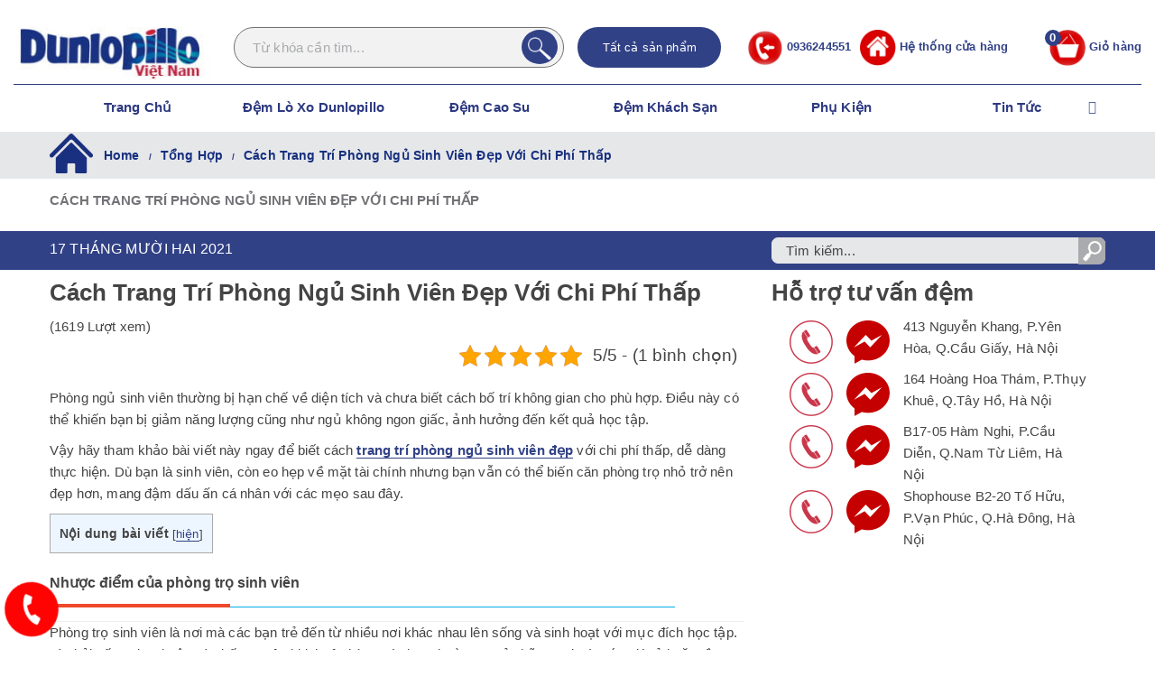

--- FILE ---
content_type: text/html; charset=UTF-8
request_url: https://demdunlopillo.com.vn/cach-trang-tri-phong-ngu-sinh-vien-dep-voi-chi-phi-thap/
body_size: 25778
content:
<!doctype html><html lang="vi"><head><meta charset="UTF-8"><meta name="viewport" content="width=device-width, initial-scale=1"><link rel="profile" href="https://gmpg.org/xfn/11"><meta name='robots' content='index, follow, max-image-preview:large, max-snippet:-1, max-video-preview:-1' /><title>Cách Trang Trí Phòng Ngủ Sinh Viên Đẹp Với Chi Phí Thấp</title><link rel="stylesheet" href="https://demdunlopillo.com.vn/cache/min/1/1d763ebf0917b3f549b02799e393cefb.css" data-minify="1" /><meta name="description" content="Phòng ngủ sinh viên thường bị hạn chế về diện tích và chưa biết cách bố trí không gian cho phù hợp. Vậy hãy tham khảo bài viết này ngay để biết cách trang trí phòng ngủ sinh viên đẹp với chi phí thấp, dễ dàng thực hiện" /><link rel="canonical" href="https://demdunlopillo.com.vn/cach-trang-tri-phong-ngu-sinh-vien-dep-voi-chi-phi-thap/" /><meta property="og:locale" content="vi_VN" /><meta property="og:type" content="article" /><meta property="og:title" content="Cách Trang Trí Phòng Ngủ Sinh Viên Đẹp Với Chi Phí Thấp" /><meta property="og:description" content="Phòng ngủ sinh viên thường bị hạn chế về diện tích và chưa biết cách bố trí không gian cho phù hợp. Vậy hãy tham khảo bài viết này ngay để biết cách trang trí phòng ngủ sinh viên đẹp với chi phí thấp, dễ dàng thực hiện" /><meta property="og:url" content="https://demdunlopillo.com.vn/cach-trang-tri-phong-ngu-sinh-vien-dep-voi-chi-phi-thap/" /><meta property="og:site_name" content="Dunlopillo" /><meta property="article:published_time" content="2021-12-17T03:12:20+00:00" /><meta property="article:modified_time" content="2022-05-30T03:01:56+00:00" /><meta property="og:image" content="https://demdunlopillo.com.vn/wp-content/uploads/2021/12/trang-tri-hong-ngu-sinh-vien-2.jpg" /><meta property="og:image:width" content="700" /><meta property="og:image:height" content="558" /><meta property="og:image:type" content="image/jpeg" /><meta name="author" content="Admin" /><link rel='dns-prefetch' href='//cdnjs.cloudflare.com' /><link href='https://fonts.gstatic.com' crossorigin rel='preconnect' /><style id='wp-emoji-styles-inline-css' type='text/css'>img.wp-smiley,img.emoji{display:inline!important;border:none!important;box-shadow:none!important;height:1em!important;width:1em!important;margin:0 0.07em!important;vertical-align:-0.1em!important;background:none!important;padding:0!important}</style><style id='classic-theme-styles-inline-css' type='text/css'>
/*! This file is auto-generated */
.wp-block-button__link{color:#fff;background-color:#32373c;border-radius:9999px;box-shadow:none;text-decoration:none;padding:calc(.667em + 2px) calc(1.333em + 2px);font-size:1.125em}.wp-block-file__button{background:#32373c;color:#fff;text-decoration:none}</style><style id='global-styles-inline-css' type='text/css'>:root{--wp--preset--aspect-ratio--square:1;--wp--preset--aspect-ratio--4-3:4/3;--wp--preset--aspect-ratio--3-4:3/4;--wp--preset--aspect-ratio--3-2:3/2;--wp--preset--aspect-ratio--2-3:2/3;--wp--preset--aspect-ratio--16-9:16/9;--wp--preset--aspect-ratio--9-16:9/16;--wp--preset--color--black:#000;--wp--preset--color--cyan-bluish-gray:#abb8c3;--wp--preset--color--white:#fff;--wp--preset--color--pale-pink:#f78da7;--wp--preset--color--vivid-red:#cf2e2e;--wp--preset--color--luminous-vivid-orange:#ff6900;--wp--preset--color--luminous-vivid-amber:#fcb900;--wp--preset--color--light-green-cyan:#7bdcb5;--wp--preset--color--vivid-green-cyan:#00d084;--wp--preset--color--pale-cyan-blue:#8ed1fc;--wp--preset--color--vivid-cyan-blue:#0693e3;--wp--preset--color--vivid-purple:#9b51e0;--wp--preset--gradient--vivid-cyan-blue-to-vivid-purple:linear-gradient(135deg,rgba(6,147,227,1) 0%,rgb(155,81,224) 100%);--wp--preset--gradient--light-green-cyan-to-vivid-green-cyan:linear-gradient(135deg,rgb(122,220,180) 0%,rgb(0,208,130) 100%);--wp--preset--gradient--luminous-vivid-amber-to-luminous-vivid-orange:linear-gradient(135deg,rgba(252,185,0,1) 0%,rgba(255,105,0,1) 100%);--wp--preset--gradient--luminous-vivid-orange-to-vivid-red:linear-gradient(135deg,rgba(255,105,0,1) 0%,rgb(207,46,46) 100%);--wp--preset--gradient--very-light-gray-to-cyan-bluish-gray:linear-gradient(135deg,rgb(238,238,238) 0%,rgb(169,184,195) 100%);--wp--preset--gradient--cool-to-warm-spectrum:linear-gradient(135deg,rgb(74,234,220) 0%,rgb(151,120,209) 20%,rgb(207,42,186) 40%,rgb(238,44,130) 60%,rgb(251,105,98) 80%,rgb(254,248,76) 100%);--wp--preset--gradient--blush-light-purple:linear-gradient(135deg,rgb(255,206,236) 0%,rgb(152,150,240) 100%);--wp--preset--gradient--blush-bordeaux:linear-gradient(135deg,rgb(254,205,165) 0%,rgb(254,45,45) 50%,rgb(107,0,62) 100%);--wp--preset--gradient--luminous-dusk:linear-gradient(135deg,rgb(255,203,112) 0%,rgb(199,81,192) 50%,rgb(65,88,208) 100%);--wp--preset--gradient--pale-ocean:linear-gradient(135deg,rgb(255,245,203) 0%,rgb(182,227,212) 50%,rgb(51,167,181) 100%);--wp--preset--gradient--electric-grass:linear-gradient(135deg,rgb(202,248,128) 0%,rgb(113,206,126) 100%);--wp--preset--gradient--midnight:linear-gradient(135deg,rgb(2,3,129) 0%,rgb(40,116,252) 100%);--wp--preset--font-size--small:13px;--wp--preset--font-size--medium:20px;--wp--preset--font-size--large:36px;--wp--preset--font-size--x-large:42px;--wp--preset--font-family--inter:"Inter",sans-serif;--wp--preset--font-family--cardo:Cardo;--wp--preset--spacing--20:.44rem;--wp--preset--spacing--30:.67rem;--wp--preset--spacing--40:1rem;--wp--preset--spacing--50:1.5rem;--wp--preset--spacing--60:2.25rem;--wp--preset--spacing--70:3.38rem;--wp--preset--spacing--80:5.06rem;--wp--preset--shadow--natural:6px 6px 9px rgba(0,0,0,.2);--wp--preset--shadow--deep:12px 12px 50px rgba(0,0,0,.4);--wp--preset--shadow--sharp:6px 6px 0 rgba(0,0,0,.2);--wp--preset--shadow--outlined:6px 6px 0 -3px rgba(255,255,255,1),6px 6px rgba(0,0,0,1);--wp--preset--shadow--crisp:6px 6px 0 rgba(0,0,0,1)}:where(.is-layout-flex){gap:.5em}:where(.is-layout-grid){gap:.5em}body .is-layout-flex{display:flex}.is-layout-flex{flex-wrap:wrap;align-items:center}.is-layout-flex>:is(*,div){margin:0}body .is-layout-grid{display:grid}.is-layout-grid>:is(*,div){margin:0}:where(.wp-block-columns.is-layout-flex){gap:2em}:where(.wp-block-columns.is-layout-grid){gap:2em}:where(.wp-block-post-template.is-layout-flex){gap:1.25em}:where(.wp-block-post-template.is-layout-grid){gap:1.25em}.has-black-color{color:var(--wp--preset--color--black)!important}.has-cyan-bluish-gray-color{color:var(--wp--preset--color--cyan-bluish-gray)!important}.has-white-color{color:var(--wp--preset--color--white)!important}.has-pale-pink-color{color:var(--wp--preset--color--pale-pink)!important}.has-vivid-red-color{color:var(--wp--preset--color--vivid-red)!important}.has-luminous-vivid-orange-color{color:var(--wp--preset--color--luminous-vivid-orange)!important}.has-luminous-vivid-amber-color{color:var(--wp--preset--color--luminous-vivid-amber)!important}.has-light-green-cyan-color{color:var(--wp--preset--color--light-green-cyan)!important}.has-vivid-green-cyan-color{color:var(--wp--preset--color--vivid-green-cyan)!important}.has-pale-cyan-blue-color{color:var(--wp--preset--color--pale-cyan-blue)!important}.has-vivid-cyan-blue-color{color:var(--wp--preset--color--vivid-cyan-blue)!important}.has-vivid-purple-color{color:var(--wp--preset--color--vivid-purple)!important}.has-black-background-color{background-color:var(--wp--preset--color--black)!important}.has-cyan-bluish-gray-background-color{background-color:var(--wp--preset--color--cyan-bluish-gray)!important}.has-white-background-color{background-color:var(--wp--preset--color--white)!important}.has-pale-pink-background-color{background-color:var(--wp--preset--color--pale-pink)!important}.has-vivid-red-background-color{background-color:var(--wp--preset--color--vivid-red)!important}.has-luminous-vivid-orange-background-color{background-color:var(--wp--preset--color--luminous-vivid-orange)!important}.has-luminous-vivid-amber-background-color{background-color:var(--wp--preset--color--luminous-vivid-amber)!important}.has-light-green-cyan-background-color{background-color:var(--wp--preset--color--light-green-cyan)!important}.has-vivid-green-cyan-background-color{background-color:var(--wp--preset--color--vivid-green-cyan)!important}.has-pale-cyan-blue-background-color{background-color:var(--wp--preset--color--pale-cyan-blue)!important}.has-vivid-cyan-blue-background-color{background-color:var(--wp--preset--color--vivid-cyan-blue)!important}.has-vivid-purple-background-color{background-color:var(--wp--preset--color--vivid-purple)!important}.has-black-border-color{border-color:var(--wp--preset--color--black)!important}.has-cyan-bluish-gray-border-color{border-color:var(--wp--preset--color--cyan-bluish-gray)!important}.has-white-border-color{border-color:var(--wp--preset--color--white)!important}.has-pale-pink-border-color{border-color:var(--wp--preset--color--pale-pink)!important}.has-vivid-red-border-color{border-color:var(--wp--preset--color--vivid-red)!important}.has-luminous-vivid-orange-border-color{border-color:var(--wp--preset--color--luminous-vivid-orange)!important}.has-luminous-vivid-amber-border-color{border-color:var(--wp--preset--color--luminous-vivid-amber)!important}.has-light-green-cyan-border-color{border-color:var(--wp--preset--color--light-green-cyan)!important}.has-vivid-green-cyan-border-color{border-color:var(--wp--preset--color--vivid-green-cyan)!important}.has-pale-cyan-blue-border-color{border-color:var(--wp--preset--color--pale-cyan-blue)!important}.has-vivid-cyan-blue-border-color{border-color:var(--wp--preset--color--vivid-cyan-blue)!important}.has-vivid-purple-border-color{border-color:var(--wp--preset--color--vivid-purple)!important}.has-vivid-cyan-blue-to-vivid-purple-gradient-background{background:var(--wp--preset--gradient--vivid-cyan-blue-to-vivid-purple)!important}.has-light-green-cyan-to-vivid-green-cyan-gradient-background{background:var(--wp--preset--gradient--light-green-cyan-to-vivid-green-cyan)!important}.has-luminous-vivid-amber-to-luminous-vivid-orange-gradient-background{background:var(--wp--preset--gradient--luminous-vivid-amber-to-luminous-vivid-orange)!important}.has-luminous-vivid-orange-to-vivid-red-gradient-background{background:var(--wp--preset--gradient--luminous-vivid-orange-to-vivid-red)!important}.has-very-light-gray-to-cyan-bluish-gray-gradient-background{background:var(--wp--preset--gradient--very-light-gray-to-cyan-bluish-gray)!important}.has-cool-to-warm-spectrum-gradient-background{background:var(--wp--preset--gradient--cool-to-warm-spectrum)!important}.has-blush-light-purple-gradient-background{background:var(--wp--preset--gradient--blush-light-purple)!important}.has-blush-bordeaux-gradient-background{background:var(--wp--preset--gradient--blush-bordeaux)!important}.has-luminous-dusk-gradient-background{background:var(--wp--preset--gradient--luminous-dusk)!important}.has-pale-ocean-gradient-background{background:var(--wp--preset--gradient--pale-ocean)!important}.has-electric-grass-gradient-background{background:var(--wp--preset--gradient--electric-grass)!important}.has-midnight-gradient-background{background:var(--wp--preset--gradient--midnight)!important}.has-small-font-size{font-size:var(--wp--preset--font-size--small)!important}.has-medium-font-size{font-size:var(--wp--preset--font-size--medium)!important}.has-large-font-size{font-size:var(--wp--preset--font-size--large)!important}.has-x-large-font-size{font-size:var(--wp--preset--font-size--x-large)!important}:where(.wp-block-post-template.is-layout-flex){gap:1.25em}:where(.wp-block-post-template.is-layout-grid){gap:1.25em}:where(.wp-block-columns.is-layout-flex){gap:2em}:where(.wp-block-columns.is-layout-grid){gap:2em}:root :where(.wp-block-pullquote){font-size:1.5em;line-height:1.6}</style><style id='woocommerce-inline-inline-css' type='text/css'>.woocommerce form .form-row .required{visibility:visible}</style><style id='my-theme-main-style-inline-css' type='text/css'>.banner-style-1 .caption span,.editor-entry a,.entry-404 h1 span,.product-widget-style-2 .tab-nav ul li a.active,.quantity-button{color:#314186}#yith-quick-view-close,#yith-wcwl-popup-message,.button-general,.category-nav li a:hover,.cta-style-1,.default-post-wrap .page-head .entry-cats ul li a:hover,.entry-cats ul li a,.entry-tags a,.header-style-1 .custom-search-entry button,.header-style-1 .custom-search-entry button:hover,.header-style-1 .top-header,.header-style-1 .wishlist-icon-container a,.masterheader .mini-cart button,.orchid-backtotop,.os-about-widget .social-icons ul li a,.owl-carousel button.owl-dot.active,.patigation .page-numbers,.wc-block-grid .wp-block-button__link,.woocommerce #respond input#submit,.woocommerce #respond input#submit.alt.disabled,.woocommerce #respond input#submit.alt:disabled,.woocommerce #respond input#submit.alt:disabled[disabled],.woocommerce .add_to_cart_button,.woocommerce .added_to_cart.wc-forward,.woocommerce .cart .button,.woocommerce .cart input.button,.woocommerce .widget_price_filter .ui-slider .ui-slider-handle,.woocommerce .widget_price_filter .ui-slider .ui-slider-range,.woocommerce .woocommerce-pagination .page-numbers li span,.woocommerce a.button,.woocommerce a.button.alt,.woocommerce a.button.alt.disabled,.woocommerce a.button.alt:disabled,.woocommerce a.button.alt:disabled[disabled],.woocommerce button.button,.woocommerce button.button.alt,.woocommerce button.button.alt.disabled,.woocommerce button.button.alt:disabled,.woocommerce button.button.alt:disabled[disabled],.woocommerce div.product .entry-summary .yith-wcwl-add-to-wishlist a,.woocommerce input#submit,.woocommerce input.button,.woocommerce input.button.alt,.woocommerce input.button.alt.disabled,.woocommerce input.button.alt:disabled,.woocommerce input.button.alt:disabled:hover,.woocommerce input.button.alt:disabled[disabled],.woocommerce nav.woocommerce-pagination ul li a:hover,.woocommerce ul.products li .product-hover-items ul li a,.woocommerce-cart #payment div.payment_box,.woocommerce-checkout #payment div.payment_box,.woocommerce-page #add_payment_method #payment div.payment_box,a.button-general,button,input[type=button],input[type=reset],input[type=submit]{background-color:#314186}section .section-title h2:after,section .section-title h3:after{content:'';background-color:#314186}.widget .widget-title h3:after{content:'';border-top-color:#314186}.woocommerce-page .woocommerce-MyAccount-content p a{border-bottom-color:#314186}#add_payment_method #payment div.payment_box::before,.woocommerce-cart #payment div.payment_box::before,.woocommerce-checkout #payment div.payment_box::before{content:'';border-bottom-color:#314186}.category-nav ul,.header-style-1 .custom-search-entry .select-custom,.masterheader .mini-cart{border-color:#314186}.comments-area .comment-body .comment-metadata .edit-link:hover,.comments-area .comment-body .comment-metadata a:hover,.comments-area .comment-body .fn a:focus,.comments-area .comment-body .fn a:hover,.comments-area .comment-body .fn:hover,.comments-area .comment-body .reply a:focus,.comments-area .comment-body .reply a:hover,.default-page-wrap .page-head .entry-metas ul li a:hover,.default-post-wrap .page-head .entry-metas ul li a:hover,.editor-entry a:hover,.entry-metas ul li a:hover,.footer .copyrights a:hover,.footer .footer-bottom p a:hover,.footer .widget_nav_menu ul li a:hover,.footer .widget_rss .widget_title h3 a:hover,.footer .widget_rss ul li a:hover,.footer .widget_tag_cloud .tagcloud a:hover,.footer a:hover,.masterheader .social-icons ul li a:hover,.masterheader .topbar-items a:hover,.mini-cart-open .woocommerce.widget_shopping_cart .cart_list li a:hover,.os-breadcrumb-wrap ul li a:hover,.quantity-button:hover,.site-navigation ul li .sub-menu.mega-menu-sub-menu li a:hover,.wc-block-grid .wc-block-grid__product-title:hover,.widget_archive a:hover,.widget_categories a:hover,.widget_meta a:hover,.widget_nav_menu li a:hover,.widget_pages li a:hover,.widget_product_categories a:hover,.widget_recent_entries a:hover,.widget_rss .widget-title h3 a:hover,.widget_rss li a:hover,.widget_rss ul li a:hover,.woocommerce .woocommerce-breadcrumb a:hover,.woocommerce-page a.edit:hover,.woocommerce-widget-layered-nav ul li a:hover,a:hover{color:#c50000}#yith-quick-view-close:hover,.button-general:hover,.category-navigation .cat-nav-trigger,.entry-cats ul li a:hover,.entry-tags a:hover,.header-style-1 .wishlist-icon-container a:hover,.masterheader .mini-cart button:hover,.orchid-backtotop:hover,.os-about-widget .social-icons ul li a:hover,.owl-carousel .owl-nav button.owl-next:hover,.owl-carousel .owl-nav button.owl-prev:hover,.patigation .page-numbers.current,.patigation .page-numbers:hover,.wc-block-grid .wp-block-button__link:hover,.woocommerce #respond input#submit.alt.disabled:hover,.woocommerce #respond input#submit.alt:disabled:hover,.woocommerce #respond input#submit.alt:disabled[disabled]:hover,.woocommerce #respond input#submit:hover,.woocommerce .add_to_cart_button:hover,.woocommerce .added_to_cart.wc-forward:hover,.woocommerce .cart .button:hover,.woocommerce .cart input.button:hover,.woocommerce .product-hover-items ul li a:hover,.woocommerce .woocommerce-pagination .page-numbers li .current,.woocommerce .woocommerce-pagination .page-numbers li a:hover,.woocommerce a.button.alt.disabled:hover,.woocommerce a.button.alt:disabled:hover,.woocommerce a.button.alt:disabled[disabled]:hover,.woocommerce a.button.alt:hover,.woocommerce a.button:hover,.woocommerce button.button.alt.disabled:hover,.woocommerce button.button.alt:disabled:hover,.woocommerce button.button.alt:disabled[disabled]:hover,.woocommerce button.button.alt:hover,.woocommerce button.button:hover,.woocommerce div.product .entry-summary .yith-wcwl-add-to-wishlist a:hover,.woocommerce input#submit:hover,.woocommerce input.button.alt.disabled:hover,.woocommerce input.button.alt:disabled[disabled]:hover,.woocommerce input.button.alt:hover,.woocommerce input.button:hover,.woocommerce ul.products li .product-hover-items ul li a:hover,a.button-general:hover,button:hover,input[type=button]:hover,input[type=reset]:hover,input[type=submit]:hover{background-color:#c50000}@media (min-width:992px){.site-navigation ul li .children li a:hover,.site-navigation ul li .sub-menu li a:hover{background-color:#c50000}}.widget_product_tag_cloud .tagcloud a:hover,.widget_tag_cloud .tagcloud a:hover{border-color:#c50000}@-webkit-keyframes asd{0%{z-index:2}to{z-index:4}}@-moz-keyframes asd{0%{z-index:2}to{z-index:4}}@-o-keyframes asd{0%{z-index:2}to{z-index:4}}@keyframes asd{0%{z-index:2}to{z-index:4}}@-webkit-keyframes turn{0%{-webkit-transform:rotateX(90deg)}to{-webkit-transform:rotateX(0deg)}}@-moz-keyframes turn{0%{-moz-transform:rotateX(90deg)}to{-moz-transform:rotateX(0deg)}}@-o-keyframes turn{0%{-o-transform:rotateX(90deg)}to{-o-transform:rotateX(0deg)}}@keyframes turn{0%{transform:rotateX(90deg)}to{transform:rotateX(0deg)}}@-webkit-keyframes turn2{0%{-webkit-transform:rotateX(0deg)}to{-webkit-transform:rotateX(-90deg)}}@-moz-keyframes turn2{0%{-moz-transform:rotateX(0deg)}to{-moz-transform:rotateX(-90deg)}}@-o-keyframes turn2{0%{-o-transform:rotateX(0deg)}to{-o-transform:rotateX(-90deg)}}@keyframes turn2{0%{transform:rotateX(0deg)}to{transform:rotateX(-90deg)}}@-webkit-keyframes show{0%{opacity:0}to{opacity:1}}@-moz-keyframes show{0%{opacity:0}to{opacity:1}}@-o-keyframes show{0%{opacity:0}to{opacity:1}}@keyframes show{0%{opacity:0}to{opacity:1}}@-webkit-keyframes hide{0%{opacity:1}to{opacity:0}}@-moz-keyframes hide{0%{opacity:1}to{opacity:0}}@-o-keyframes hide{0%{opacity:1}to{opacity:0}}@keyframes hide{0%{opacity:1}to{opacity:0}}.fclkwrp *{-webkit-box-sizing:border-box;-moz-box-sizing:border-box;-ms-box-sizing:border-box;-o-box-sizing:border-box;box-sizing:border-box;-webkit-backface-visibility:hidden;-moz-backface-visibility:hidden;-ms-backface-visibility:hidden;-o-backface-visibility:hidden;backface-visibility:hidden}.fclkwrp a{cursor:pointer;text-decoration:none;color:#ccc}.fclkwrp a:hover{color:#fff}.fclkwrp ul{list-style:none;position:relative;float:left;margin:5px 3px;width:27px;height:45px;font-size:14px;font-weight:700;line-height:42px;border-radius:6px;background:#000;padding:5px}.fclkwrp.clearfix:after,.fclkwrp.clearfix:before,.fclkwrp:after,.fclkwrp:before{content:" ";display:table}.fclkwrp.clearfix:after,.fclkwrp:after{clear:both}.fclkwrp.clearfix{*zoom:1}.fclkwrp{font:11px "Helvetica Neue",Helvetica,sans-serif;-webkit-user-select:none}.fclk-meridium{background:0 0!important;box-shadow:0 0 0!important;font-size:36px!important}.fclk-meridium a{color:#313333}.fclkwrp{text-align:center;position:relative}.fclkwrp ul li{z-index:1;position:absolute;left:0;top:0;width:100%;height:100%;line-height:45px;text-decoration:none!important}.fclkwrp ul li:first-child{z-index:2}.fclkwrp ul li a{display:block;height:100%;-webkit-perspective:200px;-moz-perspective:200px;perspective:200px;margin:0!important;overflow:visible!important;cursor:default!important}.fclkwrp ul li a div{z-index:1;position:absolute;left:0;width:100%;height:50%;font-size:35px;overflow:hidden;outline:1px solid transparent}.fclkwrp ul li a div .shadow{position:absolute;width:100%;height:100%;z-index:2}.fclkwrp ul li a div.up{-webkit-transform-origin:50% 100%;-moz-transform-origin:50% 100%;-ms-transform-origin:50% 100%;-o-transform-origin:50% 100%;transform-origin:50% 100%;top:0}.fclkwrp ul li a div.up:after{content:"";position:absolute;top:22px;left:0;z-index:5;width:100%;height:3px;background-color:#000;background-color:rgba(0,0,0,.4)}.fclkwrp ul li a div.down{-webkit-transform-origin:50% 0;-moz-transform-origin:50% 0;-ms-transform-origin:50% 0;-o-transform-origin:50% 0;transform-origin:50% 0;bottom:0;border-bottom-left-radius:3px;border-bottom-right-radius:3px}.fclkwrp ul li a div div.inn{position:absolute;left:0;z-index:1;width:100%;height:200%;text-shadow:0 1px 0 #000;text-align:center;border-radius:3px;font-size:35px;font-weight:500;color:#314186!important;background-color:#fff!important;border-radius:7px}.fclkwrp ul li a div.up div.inn{top:0}.fclkwrp ul li a div.down div.inn{bottom:0}.fclkwrp ul li.fclk-active,.fclkwrp ul.play li.fclk-before{z-index:3}.fclkwrp ul.play li.fclk-active{-webkit-animation:asd .01s .49s linear both;-moz-animation:asd .01s .49s linear both;animation:asd .01s .49s linear both;z-index:5}.fclk-divider{float:left;display:inline-block;position:relative;width:5px;height:50px}.fclk-divider:first-child{width:0}.fclk-dot{display:block;background:#ffffb2;width:3px;height:3px;position:absolute;border-radius:50%;box-shadow:0 0 5px rgba(0,0,0,.5);left:1px}.fclk-divider .fclk-label{position:absolute;top:-1.5em;right:-43px;color:#000;text-shadow:none}.fclk-divider.minutes .fclk-label{right:-43px}.fclk-divider.seconds .fclk-label{right:-43px}.fclk-dot.top{top:35px}.fclk-dot.bottom{bottom:25px}.fclkwrp ul.play li.fclk-active .down{z-index:2;-webkit-animation:turn .5s .5s linear both;-moz-animation:turn .5s .5s linear both;animation:turn .5s .5s linear both}.fclkwrp ul.play li.fclk-before .up{z-index:2;-webkit-animation:turn2 .5s linear both;-moz-animation:turn2 .5s linear both;animation:turn2 .5s linear both}.fclkwrp ul.play li.fclk-active .up .shadow,.fclkwrp ul.play li.fclk-before .up .shadow{background:-moz-linear-gradient(top,rgba(0,0,0,.1) 0%,#000 100%);background:-webkit-gradient(linear,left top,left bottom,color-stop(0%,rgba(0,0,0,.1)),color-stop(100%,#000));background:linear,top,rgba(0,0,0,.1) 0%,black 100%;background:-o-linear-gradient(top,rgba(0,0,0,.1) 0%,#000 100%);background:-ms-linear-gradient(top,rgba(0,0,0,.1) 0%,black 100%);background:linear,to bottom,rgba(0,0,0,.1) 0%,black 100%;-webkit-animation:show .5s linear both;-moz-animation:show .5s linear both;animation:show .5s linear both}.fclkwrp ul.play li.fclk-active .up .shadow{-webkit-animation:hide .5s .3s linear both;-moz-animation:hide .5s .3s linear both;animation:hide .5s .3s linear both}.fclkwrp ul.play li.fclk-active .down .shadow,.fclkwrp ul.play li.fclk-before .down .shadow{background:-moz-linear-gradient(top,#000 0%,rgba(0,0,0,.1) 100%);background:-webkit-gradient(linear,left top,left bottom,color-stop(0%,#000),color-stop(100%,rgba(0,0,0,.1)));background:linear,top,black 0%,rgba(0,0,0,.1) 100%;background:-o-linear-gradient(top,#000 0%,rgba(0,0,0,.1) 100%);background:-ms-linear-gradient(top,black 0%,rgba(0,0,0,.1) 100%);background:linear,to bottom,black 0%,rgba(0,0,0,.1) 100%;-webkit-animation:show .5s linear both;-moz-animation:show .5s linear both;animation:show .5s linear both}.fclkwrp ul.play li.fclk-active .down .shadow{-webkit-animation:hide .5s .3s linear both;-moz-animation:hide .5s .3s linear both;animation:hide .5s .2s linear both}.my-fclock{position:relative;font-weight:700;font-family:Helvetica,Arial,sans-serif;font-size:15px;color:#fff;width:100%;text-align:center;display:inline-block;background-color:#c50000;padding:8px 15px;line-height:36px;border-top:1px solid #fff}.my-fclock>span:nth-child(2n+1){padding:0 15px;display:inline-block}.my-fclock span:last-child a{font-style:italic;font-weight:500;color:#fff;text-transform:uppercase;font-size:12px}.fclkwrp{width:auto!important;display:inline-block;vertical-align:middle}.fclk-dot.bottom,.fclk-dot.top{display:block}.fclk-label{bottom:-18px;top:auto!important;color:#fff!important;font-size:13px;text-transform:none}.fclkwrp{margin:0 0 10px!important;font-size:13px!important}.fclkwrp ul.play li.fclk-active .up .shadow,.fclkwrp ul.play li.fclk-before .down .shadow{background:-moz-linear-gradient(top,#ffffb2 0,rgba(0,0,0,.1) 100%)!important;background:-webkit-gradient(linear,left top,left bottom,color-stop(0,#ffffb2),color-stop(100%,rgba(0,0,0,.1)))!important;background:linear,top,#ffffb2 0,rgba(0,0,0,.1) 100%!important;background:-o-linear-gradient(top,#ffffb2 0,rgba(0,0,0,.1) 100%)!important;background:-ms-linear-gradient(top,#ffffb2 0,rgba(0,0,0,.1) 100%)!important;background:linear,to bottom,#ffffb2 0,rgba(0,0,0,.1) 100%!important}.desc ul{padding-left:20px;margin-top:5px}.sa5 .star-rating{float:none!important;margin:0 auto}.d5s,.sa5{display:inline-block;text-align:center;border-right:1px solid #b7b7b7}.sa5 h4{color:#ca374a;padding-bottom:5px;font-size:36px!important;transform:scale(2,3);-webkit-transform:scale(2,3);-moz-transform:scale(2,3);-ms-transform:scale(2,3);-o-transform:scale(2,3);margin:10px 0 24px}.comp{color:#572705;background-color:#e6e7e9;padding:15px 0;margin-bottom:5px}.sa5 .star-rating,.sa5 .star-rating:before{letter-spacing:4pt;font-size:14px!important}.woocommerce .sa5 .star-rating{width:97px!important}.d5s ul{margin:0;list-style:none;padding-left:0;font-weight:700}.d5s ul li{display:table;width:100%;font-size:15px;line-height:1em}.d5s ul>li>span{display:inline-block;position:relative;float:left}.d5s .str{width:10%;color:#ca374a}.d5s .rev{width:20%}.d5s .progress{height:10px;width:65%;background-color:#fff;margin:0 10px 0;border-radius:10px;overflow:hidden;-webkit-box-shadow:inset 0 1px 2px rgba(0,0,0,.1);box-shadow:inset 0 1px 2px rgba(0,0,0,.1)}.d5s .progress-bar{float:left;width:0;height:100%;font-size:12px;line-height:20px;color:#fff;text-align:center;background-color:#ca374a;-webkit-box-shadow:inset 0 -1px 0 rgba(0,0,0,.15);box-shadow:inset 0 -1px 0 rgba(0,0,0,.15);-webkit-transition:width .6s ease;-o-transition:width .6s ease;transition:width .6s ease}.cmf{text-align:center}#comment::-webkit-scrollbar{width:10px}#comment::-webkit-scrollbar-track{background:#f1f1f1}#comment::-webkit-scrollbar-thumb{background:#888}#comment::-webkit-scrollbar-thumb:hover{background:#555}.boc,.comment-text .description{padding:10px;margin-bottom:1em;color:#333;background:#fff;-webkit-border-radius:10px;-moz-border-radius:10px;border-radius:10px;display:inline-block}.boc{float:left}.comment-text .description{position:relative}.boc:before{bottom:-20px;left:40px;border-width:20px 20px 0;border-color:#5a8f00 transparent}.boc:after,.boc:before,.comment-text .description:after,.comment-text .description:before{content:"";position:absolute;border-style:solid;display:block;width:0}.boc:after{bottom:-13px;left:47px;border-width:13px 13px 0;border-color:#fff transparent}.boc.left:after,.comment-text .description:after{top:10px;bottom:auto;left:-14px;border-width:10px 16px 15px 0;border-color:transparent #fff}.boc.left:before,.comment-text .description:before{top:10px;bottom:auto;left:-15px;border-width:10px 15px 15px 0;border-color:transparent}.comment-author.vcard{width:30%;color:#572705}.boc.left{width:70%}.boc.left,.comment-text .description{min-height:45px}#faq{position:relative;display:inline}span.fm{vertical-align:top}span.fm,span.fn{display:inline-block}span.fn{vertical-align:top}span.fm{width:30%;padding:6px;border:1px solid #572705;text-align:center;text-transform:uppercase;border-radius:3px}span.fn{width:70%;padding:6px 3px 0 15px;font-weight:700;text-transform:capitalize}#bfaq,#comment{width:100%;padding:10px 60px 10px 10px;border:1px solid #b7b7b7}.boc,.comments{position:relative}.comments .reply{width:100%;text-align:right}.comment-body>div{display:inline-block;float:left}.comment-author.vcard img{width:50px}.comments ul{list-style:none;padding-left:0}.comment_container,.comments,.comments .comment-body{display:inline-block;width:100%}.comments .children{padding-left:15%}#faq #respond{padding:15px}#respond,.comments #respond{margin-bottom:15px;float:left;width:100%;position:relative}.rgtb{position:relative;float:left;width:100%}#review_form #commentform{position:relative;background-color:#f3f3f3;padding:10px;display:none}.comment-form-rating{text-align:center}#review_form #commentform .stars{font-size:18px;vertical-align:sub}.form-submit{position:absolute;bottom:10px;right:10px}#faq #submit2,.form-submit #submit,.rgtb #submit{border:1px solid #b7b7b7;border-radius:5px;background-color:#e1e1e1;color:#fff;padding:3px 10px}#commentform input[type=email],#commentform input[type=text],#commentform2 input[type=email],#commentform2 input[type=text]{border:1px solid #b7b7b7;height:30px;text-align:center;float:left;display:inline-flex;width:33.3333333%}#commentform p,#commentform2 p{padding:0;margin:0}.navigation{float:right}a.next.page-numbers{padding:2px 4px}a.page-numbers,a.prev.page-numbers{background-color:#fff}.page-numbers.current,a.page-numbers,a.prev.page-numbers{border:1px solid #acacac;border-radius:3px;padding:2px 6px!important;font-weight:700!important;font-size:13px!important;line-height:normal!important;width:21px;height:21px;position:relative}.woocommerce nav.woocommerce-pagination ul li:not(:last-child){margin-right:5px}a.next.page-numbers:before,a.prev.page-numbers:before{content:'';width:21px;height:21px;display:inline-block;position:absolute;background-size:11px;top:-1px;left:0}a.next.page-numbers:before{background:url([data-uri]) no-repeat center center}a.prev.page-numbers:before{background:url([data-uri]) no-repeat center center}.page-numbers.current{background-color:#d7d7d7!important;color:#fff!important}.ndg p{font-weight:700;font-size:15px;margin-top:20px;color:#304187}input#scom{background-color:#ca374a;border:0;padding:10px;color:#fff;font-weight:700;width:70%;border-radius:10px}#review_form_wrapper{margin-bottom:5px}#faq #faqcomments ol.commentlist,#reviews #comments ol.commentlist{margin:5px 0 0;list-style:none;padding:10px 0}#comments,#faqcomments{width:100%;border:1px solid #ebebeb;display:inline-block}#faq #faqcomments ol.commentlist li,#reviews #comments ol.commentlist li{padding:0!important;margin:0!important;position:relative;background:0;border:0}#reviews #comments ol.commentlist li .comment-text{border:1px solid #e4e1e3}#faq #faqcomments ol.commentlist li .comment-text,#reviews #comments ol.commentlist li .comment-text{margin:0;border-radius:4px;padding:1em 1em 0;width:100%;display:inline-block;padding-left:0}#faq ol.commentlist ul.children{list-style:none outside;margin:0 0 0 10%}#faq .comment-text p.fm:after,.woocommerce #reviews #comments .comment-text p.fm:after{content:'';position:absolute;width:55px;height:55px;z-index:-1;left:5px;top:0;background:url([data-uri]) no-repeat}#faq .comment-text p.fm,.woocommerce #reviews #comments .comment-text p.fm{width:5%;float:left;display:inline-block;padding:8px 3px;text-align:center;text-transform:uppercase;border-radius:3px;word-break:break-all;position:relative;z-index:1}#faq span.fg,#reviews span.fg{color:#646569;width:15%;float:left;padding:6px 10px;font-weight:700;text-transform:capitalize;text-align:center}.comment-text .description{width:80%;float:left}#faq #faqcomments ol.commentlist li .comment-text,.woocommerce #reviews #comments ol.commentlist li .comment-text{border:0!important;color:#572705}.comment-text .fg center{font-weight:400;font-size:11px}.fg .star-rating{margin:5px auto 0;font-weight:500;float:none}.single-product .comp{border:1px solid #ebebeb}.comment-awaiting-moderation{color:#a3a3a3}@media (min-width:768px) and (max-width:900px){.d5s ul li{font-size:13px}.d5s .progress{width:60%}}@media screen and (max-width:768px){#faq #faqcomments ol.commentlist li .comment-text,#reviews #comments ol.commentlist li .comment-text{padding:5px 5px 0}p.fm,span.fm{padding:0}span.fn{padding:0 3px 0 6px}span.fn small{font-size:11px}.woocommerce #reviews .comment-text p.fm{width:10%}#faq span.fg,.woocommerce #reviews span.fg{width:35%}.comment-author.vcard{width:40%}.boc.left,.comment-text .description{width:60%;float:right}#faq .comment-text p.fm,.woocommerce #reviews #comments .comment-text p.fm{width:10%;display:none}#faq .comment-text,.woocommerce #reviews .comment-text{margin:0!important}.d5s ul li{font-size:13px}.d5s .progress{width:55%}.d5s .str{width:12%}.d5s .rev{color:#646569;width:25%}}.error{border:1px solid red!important}.woocommerce #reviews #comments ol.commentlist li .comment-text{margin-left:0;padding-left:0}.txm{font-size:16px;margin-bottom:0;color:#304187}</style><style id='rocket-lazyload-inline-css' type='text/css'>.rll-youtube-player{position:relative;padding-bottom:56.23%;height:0;overflow:hidden;max-width:100%}.rll-youtube-player iframe{position:absolute;top:0;left:0;width:100%;height:100%;z-index:100;background:0 0}.rll-youtube-player img{bottom:0;display:block;left:0;margin:auto;max-width:100%;width:100%;position:absolute;right:0;top:0;border:none;height:auto;cursor:pointer;-webkit-transition:.4s all;-moz-transition:.4s all;transition:.4s all}.rll-youtube-player img:hover{-webkit-filter:brightness(75%)}.rll-youtube-player .play{height:72px;width:72px;left:50%;top:50%;margin-left:-36px;margin-top:-36px;position:absolute;background:url(https://demdunlopillo.com.vn/wp-content/plugins/wp-rocket/assets/img/youtube.png) no-repeat;cursor:pointer}</style> <script type="text/javascript" src="https://cdnjs.cloudflare.com/ajax/libs/jquery/1.12.4/jquery.min.js?ver=6.6.2" id="jquery-js"></script>    <script type="text/javascript" id="woocommerce-js-extra">/* <![CDATA[ */ var woocommerce_params = {"ajax_url":"\/wp-admin\/admin-ajax.php","wc_ajax_url":"\/?wc-ajax=%%endpoint%%","i18n_password_show":"Hi\u1ec3n th\u1ecb m\u1eadt kh\u1ea9u","i18n_password_hide":"\u1ea8n m\u1eadt kh\u1ea9u"}; /* ]]> */</script>  <link rel="https://api.w.org/" href="https://demdunlopillo.com.vn/wp-json/" /><link rel="alternate" title="JSON" type="application/json" href="https://demdunlopillo.com.vn/wp-json/wp/v2/posts/2300" /><link rel="EditURI" type="application/rsd+xml" title="RSD" href="https://demdunlopillo.com.vn/xmlrpc.php?rsd" /><meta name="generator" content="WordPress 6.6.2" /><meta name="generator" content="WooCommerce 9.7.1" /><link rel='shortlink' href='https://demdunlopillo.com.vn/?p=2300' /><meta name="google-site-verification" content="6H46mdt5dju77p5CDfPNMIvM4vbwQ43_TtqOfwRkaS4" /><meta name="p:domain_verify" content="e90e7e0956334d48266ed3fda39241ec"/><script type="application/ld+json">{
    "@context": "https://schema.org/",
    "@type": "CreativeWorkSeries",
    "name": "Cách Trang Trí Phòng Ngủ Sinh Viên Đẹp Với Chi Phí Thấp",
    "aggregateRating": {
        "@type": "AggregateRating",
        "ratingValue": "5",
        "bestRating": "5",
        "ratingCount": "1"
    }
}</script> <noscript><style>.woocommerce-product-gallery{opacity:1!important}</style></noscript><style>.e-con.e-parent:nth-of-type(n+4):not(.e-lazyloaded):not(.e-no-lazyload),.e-con.e-parent:nth-of-type(n+4):not(.e-lazyloaded):not(.e-no-lazyload) *{background-image:none!important}@media screen and (max-height:1024px){.e-con.e-parent:nth-of-type(n+3):not(.e-lazyloaded):not(.e-no-lazyload),.e-con.e-parent:nth-of-type(n+3):not(.e-lazyloaded):not(.e-no-lazyload) *{background-image:none!important}}@media screen and (max-height:640px){.e-con.e-parent:nth-of-type(n+2):not(.e-lazyloaded):not(.e-no-lazyload),.e-con.e-parent:nth-of-type(n+2):not(.e-lazyloaded):not(.e-no-lazyload) *{background-image:none!important}}</style><style type="text/css">.site-title,.site-description{position:absolute;clip:rect(1px,1px,1px,1px)}</style><style type="text/css">.saboxplugin-wrap{-webkit-box-sizing:border-box;-moz-box-sizing:border-box;-ms-box-sizing:border-box;box-sizing:border-box;border:1px solid #eee;width:100%;clear:both;display:block;overflow:hidden;word-wrap:break-word;position:relative}.saboxplugin-wrap .saboxplugin-gravatar{float:left;padding:0 20px 20px 20px}.saboxplugin-wrap .saboxplugin-gravatar img{max-width:100px;height:auto;border-radius:0}.saboxplugin-wrap .saboxplugin-authorname{font-size:18px;line-height:1;margin:20px 0 0 20px;display:block}.saboxplugin-wrap .saboxplugin-authorname a{text-decoration:none}.saboxplugin-wrap .saboxplugin-authorname a:focus{outline:0}.saboxplugin-wrap .saboxplugin-desc{display:block;margin:5px 20px}.saboxplugin-wrap .saboxplugin-desc a{text-decoration:underline}.saboxplugin-wrap .saboxplugin-desc p{margin:5px 0 12px}.saboxplugin-wrap .saboxplugin-web{margin:0 20px 15px;text-align:left}.saboxplugin-wrap .sab-web-position{text-align:right}.saboxplugin-wrap .saboxplugin-web a{color:#ccc;text-decoration:none}.saboxplugin-wrap .saboxplugin-socials{position:relative;display:block;background:#fcfcfc;padding:5px;border-top:1px solid #eee}.saboxplugin-wrap .saboxplugin-socials a svg{width:20px;height:20px}.saboxplugin-wrap .saboxplugin-socials a svg .st2{fill:#fff;transform-origin:center center}.saboxplugin-wrap .saboxplugin-socials a svg .st1{fill:rgba(0,0,0,.3)}.saboxplugin-wrap .saboxplugin-socials a:hover{opacity:.8;-webkit-transition:opacity .4s;-moz-transition:opacity .4s;-o-transition:opacity .4s;transition:opacity .4s;box-shadow:none!important;-webkit-box-shadow:none!important}.saboxplugin-wrap .saboxplugin-socials .saboxplugin-icon-color{box-shadow:none;padding:0;border:0;-webkit-transition:opacity .4s;-moz-transition:opacity .4s;-o-transition:opacity .4s;transition:opacity .4s;display:inline-block;color:#fff;font-size:0;text-decoration:inherit;margin:5px;-webkit-border-radius:0;-moz-border-radius:0;-ms-border-radius:0;-o-border-radius:0;border-radius:0;overflow:hidden}.saboxplugin-wrap .saboxplugin-socials .saboxplugin-icon-grey{text-decoration:inherit;box-shadow:none;position:relative;display:-moz-inline-stack;display:inline-block;vertical-align:middle;zoom:1;margin:10px 5px;color:#444;fill:#444}.clearfix:after,.clearfix:before{content:' ';display:table;line-height:0;clear:both}.ie7 .clearfix{zoom:1}.saboxplugin-socials.sabox-colored .saboxplugin-icon-color .sab-twitch{border-color:#38245c}.saboxplugin-socials.sabox-colored .saboxplugin-icon-color .sab-addthis{border-color:#e91c00}.saboxplugin-socials.sabox-colored .saboxplugin-icon-color .sab-behance{border-color:#003eb0}.saboxplugin-socials.sabox-colored .saboxplugin-icon-color .sab-delicious{border-color:#06c}.saboxplugin-socials.sabox-colored .saboxplugin-icon-color .sab-deviantart{border-color:#036824}.saboxplugin-socials.sabox-colored .saboxplugin-icon-color .sab-digg{border-color:#00327c}.saboxplugin-socials.sabox-colored .saboxplugin-icon-color .sab-dribbble{border-color:#ba1655}.saboxplugin-socials.sabox-colored .saboxplugin-icon-color .sab-facebook{border-color:#1e2e4f}.saboxplugin-socials.sabox-colored .saboxplugin-icon-color .sab-flickr{border-color:#003576}.saboxplugin-socials.sabox-colored .saboxplugin-icon-color .sab-github{border-color:#264874}.saboxplugin-socials.sabox-colored .saboxplugin-icon-color .sab-google{border-color:#0b51c5}.saboxplugin-socials.sabox-colored .saboxplugin-icon-color .sab-googleplus{border-color:#96271a}.saboxplugin-socials.sabox-colored .saboxplugin-icon-color .sab-html5{border-color:#902e13}.saboxplugin-socials.sabox-colored .saboxplugin-icon-color .sab-instagram{border-color:#1630aa}.saboxplugin-socials.sabox-colored .saboxplugin-icon-color .sab-linkedin{border-color:#00344f}.saboxplugin-socials.sabox-colored .saboxplugin-icon-color .sab-pinterest{border-color:#5b040e}.saboxplugin-socials.sabox-colored .saboxplugin-icon-color .sab-reddit{border-color:#992900}.saboxplugin-socials.sabox-colored .saboxplugin-icon-color .sab-rss{border-color:#a43b0a}.saboxplugin-socials.sabox-colored .saboxplugin-icon-color .sab-sharethis{border-color:#5d8420}.saboxplugin-socials.sabox-colored .saboxplugin-icon-color .sab-skype{border-color:#00658a}.saboxplugin-socials.sabox-colored .saboxplugin-icon-color .sab-soundcloud{border-color:#995200}.saboxplugin-socials.sabox-colored .saboxplugin-icon-color .sab-spotify{border-color:#0f612c}.saboxplugin-socials.sabox-colored .saboxplugin-icon-color .sab-stackoverflow{border-color:#a95009}.saboxplugin-socials.sabox-colored .saboxplugin-icon-color .sab-steam{border-color:#006388}.saboxplugin-socials.sabox-colored .saboxplugin-icon-color .sab-user_email{border-color:#b84e05}.saboxplugin-socials.sabox-colored .saboxplugin-icon-color .sab-stumbleUpon{border-color:#9b280e}.saboxplugin-socials.sabox-colored .saboxplugin-icon-color .sab-tumblr{border-color:#10151b}.saboxplugin-socials.sabox-colored .saboxplugin-icon-color .sab-twitter{border-color:#0967a0}.saboxplugin-socials.sabox-colored .saboxplugin-icon-color .sab-vimeo{border-color:#0d7091}.saboxplugin-socials.sabox-colored .saboxplugin-icon-color .sab-windows{border-color:#003f71}.saboxplugin-socials.sabox-colored .saboxplugin-icon-color .sab-whatsapp{border-color:#003f71}.saboxplugin-socials.sabox-colored .saboxplugin-icon-color .sab-wordpress{border-color:#0f3647}.saboxplugin-socials.sabox-colored .saboxplugin-icon-color .sab-yahoo{border-color:#14002d}.saboxplugin-socials.sabox-colored .saboxplugin-icon-color .sab-youtube{border-color:#900}.saboxplugin-socials.sabox-colored .saboxplugin-icon-color .sab-xing{border-color:#000202}.saboxplugin-socials.sabox-colored .saboxplugin-icon-color .sab-mixcloud{border-color:#2475a0}.saboxplugin-socials.sabox-colored .saboxplugin-icon-color .sab-vk{border-color:#243549}.saboxplugin-socials.sabox-colored .saboxplugin-icon-color .sab-medium{border-color:#00452c}.saboxplugin-socials.sabox-colored .saboxplugin-icon-color .sab-quora{border-color:#420e00}.saboxplugin-socials.sabox-colored .saboxplugin-icon-color .sab-meetup{border-color:#9b181c}.saboxplugin-socials.sabox-colored .saboxplugin-icon-color .sab-goodreads{border-color:#000}.saboxplugin-socials.sabox-colored .saboxplugin-icon-color .sab-snapchat{border-color:#999700}.saboxplugin-socials.sabox-colored .saboxplugin-icon-color .sab-500px{border-color:#00557f}.saboxplugin-socials.sabox-colored .saboxplugin-icon-color .sab-mastodont{border-color:#185886}.sabox-plus-item{margin-bottom:20px}@media screen and (max-width:480px){.saboxplugin-wrap{text-align:center}.saboxplugin-wrap .saboxplugin-gravatar{float:none;padding:20px 0;text-align:center;margin:0 auto;display:block}.saboxplugin-wrap .saboxplugin-gravatar img{float:none;display:inline-block;display:-moz-inline-stack;vertical-align:middle;zoom:1}.saboxplugin-wrap .saboxplugin-desc{margin:0 10px 20px;text-align:center}.saboxplugin-wrap .saboxplugin-authorname{text-align:center;margin:10px 0 20px}}body .saboxplugin-authorname a,body .saboxplugin-authorname a:hover{box-shadow:none;-webkit-box-shadow:none}a.sab-profile-edit{font-size:16px!important;line-height:1!important}.sab-edit-settings a,a.sab-profile-edit{color:#0073aa!important;box-shadow:none!important;-webkit-box-shadow:none!important}.sab-edit-settings{margin-right:15px;position:absolute;right:0;z-index:2;bottom:10px;line-height:20px}.sab-edit-settings i{margin-left:5px}.saboxplugin-socials{line-height:1!important}.rtl .saboxplugin-wrap .saboxplugin-gravatar{float:right}.rtl .saboxplugin-wrap .saboxplugin-authorname{display:flex;align-items:center}.rtl .saboxplugin-wrap .saboxplugin-authorname .sab-profile-edit{margin-right:10px}.rtl .sab-edit-settings{right:auto;left:0}img.sab-custom-avatar{max-width:75px}.saboxplugin-wrap .saboxplugin-socials .saboxplugin-icon-color .st1{display:none}.saboxplugin-wrap{margin-top:0;margin-bottom:0;padding:0 0}.saboxplugin-wrap .saboxplugin-authorname{font-size:18px;line-height:25px}.saboxplugin-wrap .saboxplugin-desc p,.saboxplugin-wrap .saboxplugin-desc{font-size:14px!important;line-height:21px!important}.saboxplugin-wrap .saboxplugin-web{font-size:14px}.saboxplugin-wrap .saboxplugin-socials a svg{width:36px;height:36px}</style><style id='wp-fonts-local' type='text/css'>@font-face{font-family:Inter;font-style:normal;font-weight:300 900;font-display:fallback;src:url(https://demdunlopillo.com.vn/wp-content/plugins/woocommerce/assets/fonts/Inter-VariableFont_slnt,wght.woff2) format('woff2');font-stretch:normal}@font-face{font-family:Cardo;font-style:normal;font-weight:400;font-display:fallback;src:url(https://demdunlopillo.com.vn/wp-content/plugins/woocommerce/assets/fonts/cardo_normal_400.woff2) format('woff2')}</style><link rel="icon" href="https://demdunlopillo.com.vn/wp-content/uploads/2021/04/cropped-logo-dunlopillo-150x150.png" sizes="32x32" /><link rel="icon" href="https://demdunlopillo.com.vn/wp-content/uploads/2021/04/cropped-logo-dunlopillo.png" sizes="192x192" /><link rel="apple-touch-icon" href="https://demdunlopillo.com.vn/wp-content/uploads/2021/04/cropped-logo-dunlopillo.png" /><meta name="msapplication-TileImage" content="https://demdunlopillo.com.vn/wp-content/uploads/2021/04/cropped-logo-dunlopillo.png" /><style type="text/css" id="wp-custom-css">.wpcf7-spinner{display:block}a.vcard.author{border-bottom:0}.entry-tags a{background:transparent;border:1px solid}figure.wp-caption{max-width:100%}</style>  <noscript><style id="rocket-lazyload-nojs-css">.rll-youtube-player,[data-lazy-src]{display:none!important}</style></noscript></head><body class="post-template-default single single-post postid-2300 single-format-standard wp-custom-logo theme-Dv2 sp-easy-accordion-enabled woocommerce-no-js metaslider-plugin woocommerce-active elementor-default elementor-kit-5692"><div id="page" class="site __os-page-wrap__"> <a class="skip-link screen-reader-text" href="#content">Skip to content</a><header class="masterheader header-style-1"><div class="header-inner"><div class="mid-header"><div class="__os-container__"><div class="os-row no-wishlist-icon"><div class="os-col logo-col"><div class="site-branding"> <a href="https://demdunlopillo.com.vn/" class="custom-logo-link" rel="home"><img width="250" height="59" src="data:image/svg+xml,%3Csvg%20xmlns='http://www.w3.org/2000/svg'%20viewBox='0%200%20250%2059'%3E%3C/svg%3E" class="custom-logo" alt="Logo Dunlopillo" decoding="async" data-lazy-src="https://demdunlopillo.com.vn/wp-content/uploads/2019/03/logo-dunlopillo.jpg" /><noscript><img width="250" height="59" src="https://demdunlopillo.com.vn/wp-content/uploads/2019/03/logo-dunlopillo.jpg" class="custom-logo" alt="Logo Dunlopillo" decoding="async" /></noscript></a></div><div class="custom-search"><form role="search" method="get" class="woocommerce-product-search" id="searchform" action="https://demdunlopillo.com.vn/"><div class="custom-search-entry"> <label class="screen-reader-text" for="s">Tìm kiếm:</label> <input type="text" value="" name="s" id="s" placeholder="T&#7915; kh&oacute;a c&#7847;n t&igrave;m..." /> <button type="submit"><img width="26" src="data:image/svg+xml,%3Csvg%20xmlns='http://www.w3.org/2000/svg'%20viewBox='0%200%2026%200'%3E%3C/svg%3E" data-lazy-src="[data-uri]" /><noscript><img width="26" src="[data-uri]" /></noscript></button> <input type="hidden" name="post_type" value="product" /></div></form></div></div><div class="os-col extra-col"><div class="aside-right"><div class="sicons shp"> <a href="/san-pham">T&#7845;t c&#7843; s&#7843;n ph&#7849;m</a></div><div class="sicons"> <a href="tel:0936244551"><img src="data:image/svg+xml,%3Csvg%20xmlns='http://www.w3.org/2000/svg'%20viewBox='0%200%200%200'%3E%3C/svg%3E" data-lazy-src="[data-uri]" /><noscript><img src="[data-uri]" /></noscript> 0936244551 </a></div><div class="sicons"> <a href="/store"><img src="data:image/svg+xml,%3Csvg%20xmlns='http://www.w3.org/2000/svg'%20viewBox='0%200%200%200'%3E%3C/svg%3E" data-lazy-src="[data-uri]" /><noscript><img src="[data-uri]" /></noscript> H&#7879; th&#7889;ng c&#7917;a h&agrave;ng</a></div><div class="sicons"><div class="wishlist-minicart-inner"> <a class="cart-contents" href="https://demdunlopillo.com.vn/thanh-toan/" title=""><div class="nmc"><img src="data:image/svg+xml,%3Csvg%20xmlns='http://www.w3.org/2000/svg'%20viewBox='0%200%200%200'%3E%3C/svg%3E" alt="" data-lazy-src="[data-uri]"/><noscript><img src="[data-uri]" alt=""/></noscript> <span class="dgh">0</span>Gi&#7887; h&agrave;ng</div></a></div></div></div></div></div></div></div><div class="bottom-header"><div class="main-navigation"><div class="__os-container__"><div class="menu-toggle"> <span class="hamburger-bar"></span> <span class="hamburger-bar"></span> <span class="hamburger-bar"></span></div><nav id="site-navigation" class="site-navigation"><ul id="primary-menu" class="primary-menu"><li id="menu-item-5697" class="menu-item menu-item-type-post_type menu-item-object-page menu-item-home menu-item-5697"><a href="https://demdunlopillo.com.vn/">Trang Chủ</a></li><li id="menu-item-5733" class="menu-item menu-item-type-custom menu-item-object-custom menu-item-5733"><a href="https://demdunlopillo.com.vn/dem-lo-xo-dunlopillo/">Đệm Lò Xo Dunlopillo</a></li><li id="menu-item-5734" class="menu-item menu-item-type-custom menu-item-object-custom menu-item-5734"><a href="https://demdunlopillo.com.vn/dem-cao-su-dunlopillo/">Đệm Cao Su Dunlopillo</a></li><li id="menu-item-5343" class="menu-item menu-item-type-taxonomy menu-item-object-product_cat menu-item-5343"><a href="https://demdunlopillo.com.vn/khach-san/">Đệm Khách Sạn</a></li><li id="menu-item-6850" class="menu-item menu-item-type-custom menu-item-object-custom menu-item-6850"><a href="https://demdunlopillo.com.vn/phu-kien-dunlopillo/">Phụ Kiện</a></li><li id="menu-item-5996" class="menu-item menu-item-type-custom menu-item-object-custom menu-item-has-children menu-item-5996"><a href="#">Tin Tức</a><ul class="sub-menu"><li id="menu-item-5993" class="menu-item menu-item-type-taxonomy menu-item-object-category menu-item-5993"><a href="https://demdunlopillo.com.vn/review/">Review &#8211; So sánh</a></li><li id="menu-item-6717" class="menu-item menu-item-type-custom menu-item-object-custom menu-item-6717"><a href="https://demdunlopillo.com.vn/kinh-nghiem/">Kinh Nghiệm</a></li><li id="menu-item-5357" class="menu-item menu-item-type-taxonomy menu-item-object-category menu-item-5357"><a href="https://demdunlopillo.com.vn/video/">Video</a></li><li id="menu-item-7022" class="menu-item menu-item-type-taxonomy menu-item-object-category menu-item-7022"><a href="https://demdunlopillo.com.vn/cong-nghe/">Công nghệ</a></li><li id="menu-item-5348" class="menu-item menu-item-type-taxonomy menu-item-object-category menu-item-5348"><a href="https://demdunlopillo.com.vn/giac-ngu/">Giấc ngủ</a></li><li id="menu-item-5992" class="menu-item menu-item-type-taxonomy menu-item-object-category menu-item-5992"><a href="https://demdunlopillo.com.vn/chat-lieu/">Chất Liệu</a></li><li id="menu-item-5994" class="menu-item menu-item-type-taxonomy menu-item-object-category current-post-ancestor current-menu-parent current-post-parent menu-item-5994"><a href="https://demdunlopillo.com.vn/tong-hop/">Tổng Hợp</a></li><li id="menu-item-5349" class="menu-item menu-item-type-taxonomy menu-item-object-category menu-item-5349"><a href="https://demdunlopillo.com.vn/khuyen-mai/">Khuyến mại</a></li></ul></li></ul></nav></div></div></div></div></header><div id="content" class="site-content"><div class="inner-page-wrap default-page-wrap default-page-s1"><div class="os-breadcrumb-wrap" ><div class="__os-container__"><div class="breadcrumb-inner"><div class="os-breadcrumb"><nav role="navigation" aria-label="Breadcrumbs" class="breadcrumb-trail breadcrumbs"><ul class="trail-items"><li class="trail-item trail-begin"><a href="https://demdunlopillo.com.vn/" rel="home"><span>Home</span></a></li><li class="trail-item"><a href="https://demdunlopillo.com.vn/tong-hop/"><span>Tổng Hợp</span></a></li><li class="trail-item trail-end"><a href="#"><span>Cách Trang Trí Phòng Ngủ Sinh Viên Đẹp Với Chi Phí Thấp</span></a></li></ul></nav></div></div></div></div><div class="__os-container__"><div class="title"><h1 class="entry-title page-title">Cách Trang Trí Phòng Ngủ Sinh Viên Đẹp Với Chi Phí Thấp</h1></div></div><div class="cat2"><div class="__os-container__"><div class="row"><div class="col-lg-8"> 17 Tháng mười hai 2021 &nbsp; <iframe loading="lazy" src="about:blank" width="112" height="20" style="border:none;overflow:hidden" scrolling="no" frameborder="0" allowTransparency="true" allow="encrypted-media" data-rocket-lazyload="fitvidscompatible" data-lazy-src="https://www.facebook.com/plugins/like.php?href=https%3A%2F%2Fwww.facebook.com%2F%25C4%2590%25E1%25BB%2587m-Dunlopillo-489806171217937%2F&#038;locale=vi_VN&#038;width=112&#038;layout=button&#038;action=like&#038;size=small&#038;share=true&#038;height=65&#038;appId"></iframe><noscript><iframe src="https://www.facebook.com/plugins/like.php?href=https%3A%2F%2Fwww.facebook.com%2F%25C4%2590%25E1%25BB%2587m-Dunlopillo-489806171217937%2F&locale=vi_VN&width=112&layout=button&action=like&size=small&share=true&height=65&appId" width="112" height="20" style="border:none;overflow:hidden" scrolling="no" frameborder="0" allowTransparency="true" allow="encrypted-media"></iframe></noscript></div><div class="col-lg-4"><form role="search" method="get" id="search-form" class="search-form" action="https://demdunlopillo.com.vn/" ><label class="screen-reader-text" for="s">T&igrave;m ki&#7871;m...</label><input type="search" value="" name="s" id="s" placeholder="T&igrave;m ki&#7871;m..." /> <button type="submit"><img src="data:image/svg+xml,%3Csvg%20xmlns='http://www.w3.org/2000/svg'%20viewBox='0%200%200%200'%3E%3C/svg%3E" data-lazy-src="[data-uri]"><noscript><img src="[data-uri]"></noscript></button></button></form></div></div></div></div><div class="__os-container__"><div class="row"><div class="col-lg-8 col-md-9 col-sm-12 col-12"><div id="primary" class="content-area"><main id="main" class="site-main"><article><div class="inner-content-metas"></div><div class="title"><h5><a href="https://demdunlopillo.com.vn/cach-trang-tri-phong-ngu-sinh-vien-dep-voi-chi-phi-thap/">Cách Trang Trí Phòng Ngủ Sinh Viên Đẹp Với Chi Phí Thấp</a></h5> (1619 L&#432;&#7907;t xem)</div><div class="editor-entry"><div class="kk-star-ratings kksr-auto kksr-align-right kksr-valign-top" data-payload='{&quot;align&quot;:&quot;right&quot;,&quot;id&quot;:&quot;2300&quot;,&quot;slug&quot;:&quot;default&quot;,&quot;valign&quot;:&quot;top&quot;,&quot;ignore&quot;:&quot;&quot;,&quot;reference&quot;:&quot;auto&quot;,&quot;class&quot;:&quot;&quot;,&quot;count&quot;:&quot;1&quot;,&quot;legendonly&quot;:&quot;&quot;,&quot;readonly&quot;:&quot;&quot;,&quot;score&quot;:&quot;5&quot;,&quot;starsonly&quot;:&quot;&quot;,&quot;best&quot;:&quot;5&quot;,&quot;gap&quot;:&quot;4&quot;,&quot;greet&quot;:&quot;Rate this post&quot;,&quot;legend&quot;:&quot;5\/5 - (1 bình chọn)&quot;,&quot;size&quot;:&quot;24&quot;,&quot;title&quot;:&quot;Cách Trang Trí Phòng Ngủ Sinh Viên Đẹp Với Chi Phí Thấp&quot;,&quot;width&quot;:&quot;138&quot;,&quot;_legend&quot;:&quot;{score}\/{best} - ({count} {votes})&quot;,&quot;font_factor&quot;:&quot;1.25&quot;}'><div class="kksr-stars"><div class="kksr-stars-inactive"><div class="kksr-star" data-star="1" style="padding-right: 4px"><div class="kksr-icon" style="width: 24px; height: 24px;"></div></div><div class="kksr-star" data-star="2" style="padding-right: 4px"><div class="kksr-icon" style="width: 24px; height: 24px;"></div></div><div class="kksr-star" data-star="3" style="padding-right: 4px"><div class="kksr-icon" style="width: 24px; height: 24px;"></div></div><div class="kksr-star" data-star="4" style="padding-right: 4px"><div class="kksr-icon" style="width: 24px; height: 24px;"></div></div><div class="kksr-star" data-star="5" style="padding-right: 4px"><div class="kksr-icon" style="width: 24px; height: 24px;"></div></div></div><div class="kksr-stars-active" style="width: 138px;"><div class="kksr-star" style="padding-right: 4px"><div class="kksr-icon" style="width: 24px; height: 24px;"></div></div><div class="kksr-star" style="padding-right: 4px"><div class="kksr-icon" style="width: 24px; height: 24px;"></div></div><div class="kksr-star" style="padding-right: 4px"><div class="kksr-icon" style="width: 24px; height: 24px;"></div></div><div class="kksr-star" style="padding-right: 4px"><div class="kksr-icon" style="width: 24px; height: 24px;"></div></div><div class="kksr-star" style="padding-right: 4px"><div class="kksr-icon" style="width: 24px; height: 24px;"></div></div></div></div><div class="kksr-legend" style="font-size: 19.2px;"> 5/5 - (1 bình chọn)</div></div><p><span style="font-weight: 400;">Phòng ngủ sinh viên thường bị hạn chế về diện tích và chưa biết cách bố trí không gian cho phù hợp. Điều này có thể khiến bạn bị giảm năng lượng cũng như ngủ không ngon giấc, ảnh hưởng đến kết quả học tập.</span></p><p><span style="font-weight: 400;">Vậy hãy tham khảo bài viết này ngay để biết cách <a href="https://demdunlopillo.com.vn/cach-trang-tri-phong-ngu-sinh-vien-dep-voi-chi-phi-thap/"><strong>trang trí phòng ngủ sinh viên đẹp</strong></a> với chi phí thấp, dễ dàng thực hiện. Dù bạn là sinh viên, còn eo hẹp về mặt tài chính nhưng bạn vẫn có thể biến căn phòng trọ nhỏ trở nên đẹp hơn, mang đậm dấu ấn cá nhân với các mẹo sau đây.</span></p><div id="toc_container" class="toc_light_blue no_bullets"><p class="toc_title">Nội dung b&agrave;i viết</p><ul class="toc_list"><li><a href="#nhuoc_diem_cua_phong_tro_sinh_vien"><span class="toc_number toc_depth_1">1</span> Nhược điểm của phòng trọ sinh viên</a></li><li><a href="#cach_trang_tri_phong_ngu_sinh_vien_dep_it_ton_kem"><span class="toc_number toc_depth_1">2</span> Cách trang trí phòng ngủ sinh viên đẹp ít tốn kém</a><ul><li><a href="#tinh_toan_vat_dung_can_thiet_trong_phong"><span class="toc_number toc_depth_2">2.1</span> Tính toán vật dụng cần thiết trong phòng</a></li><li><a href="#tan_dung_toi_da_khong_gian_de_cai_tao_phong_ngu_sinh_vien"><span class="toc_number toc_depth_2">2.2</span> Tận dụng tối đa không gian để cải tạo phòng ngủ sinh viên</a></li></ul></li><li><a href="#sap_xep_do_dac_gon_gang_hai_hoa_voi_tong_the"><span class="toc_number toc_depth_1">3</span> Sắp xếp đồ đạc gọn gàng, hài hòa với tổng thể</a></li><li><a href="#dung_vat_dung_second_hand_de_tiet_kiem_chi_phi_trang_tri_noi_that"><span class="toc_number toc_depth_1">4</span> Dùng vật dụng second hand để tiết kiệm chi phí trang trí nội thất</a></li><li><a href="#trong_cay_xanh_nho_trong_phong_ngu"><span class="toc_number toc_depth_1">5</span> Trồng cây xanh nhỏ trong phòng ngủ</a></li></ul></div><h2><span id="nhuoc_diem_cua_phong_tro_sinh_vien"><span style="font-size: 16px;"><b>Nhược điểm của phòng trọ sinh viên</b></span></span></h2><hr /><p><span style="font-weight: 400;">Phòng trọ sinh viên là nơi mà các bạn trẻ đến từ nhiều nơi khác nhau lên sống và sinh hoạt với mục đích học tập. Vì phải sống phụ thuộc vào bố mẹ nên khi thuê phòng các bạn thường trọ ở những nơi có mức giá rẻ hoặc tầm trung. Nhược điểm của phòng trọ giá rẻ là:</span></p><p style="text-align: center;"><img fetchpriority="high" decoding="async" class="alignnone wp-image-2301 size-full" title="Nhược điểm của phòng trọ sinh viên" src="data:image/svg+xml,%3Csvg%20xmlns='http://www.w3.org/2000/svg'%20viewBox='0%200%20700%20517'%3E%3C/svg%3E" alt="" width="700" height="517" data-lazy-src="https://demdunlopillo.com.vn/wp-content/uploads/2021/12/trang-tri-hong-ngu-sinh-vien.jpg" /><noscript><img fetchpriority="high" decoding="async" class="alignnone wp-image-2301 size-full" title="Nhược điểm của phòng trọ sinh viên" src="https://demdunlopillo.com.vn/wp-content/uploads/2021/12/trang-tri-hong-ngu-sinh-vien.jpg" alt="" width="700" height="517" /></noscript></p><ul><li style="font-weight: 400;" aria-level="1"><span style="font-weight: 400;">Hạn chế về mặt diện tích.</span></li><li style="font-weight: 400;" aria-level="1"><span style="font-weight: 400;">Phòng trọ cũ, lộn xộn, thiếu thẩm mỹ.</span></li><li style="font-weight: 400;" aria-level="1"><span style="font-weight: 400;">Đơn điệu, tẻ nhạt, đôi khi là ngột ngạt.</span></li></ul><p><span style="font-weight: 400;">Chính vì vậy mà nhiều bạn trẻ nghĩ đến việc trang trí phòng trọ sinh viên để căn phòng trở nên đẹp hơn, ấm cúng hơn. Bạn chỉ cần sử dụng một vài những vật dụng giá rẻ như xốp dán tường, rèm cửa, khung lưới treo ảnh, khung ảnh… là có thể tự thiết kế lại phòng ngủ sinh viên trở nên đẹp hơn.</span></p><h2><span id="cach_trang_tri_phong_ngu_sinh_vien_dep_it_ton_kem"><span style="font-size: 16px;"><b>Cách trang trí phòng ngủ sinh viên đẹp ít tốn kém</b></span></span></h2><hr /><h3><span id="tinh_toan_vat_dung_can_thiet_trong_phong"><span style="font-size: 16px;"><b>Tính toán vật dụng cần thiết trong phòng</b></span></span></h3><p><span style="font-weight: 400;">Các vật dụng cần thiết của một phòng trọ bao gồm:</span></p><p style="text-align: center;"><img decoding="async" class="alignnone wp-image-2302 size-full" title="Tính toán vật dụng cần thiết trong phòng" src="data:image/svg+xml,%3Csvg%20xmlns='http://www.w3.org/2000/svg'%20viewBox='0%200%20700%20558'%3E%3C/svg%3E" alt="Trang Trí Phòng Ngủ Sinh Viên Đẹp Với Chi Phí Thấp 2" width="700" height="558" data-lazy-src="https://demdunlopillo.com.vn/wp-content/uploads/2021/12/trang-tri-hong-ngu-sinh-vien-2.jpg" /><noscript><img decoding="async" class="alignnone wp-image-2302 size-full" title="Tính toán vật dụng cần thiết trong phòng" src="https://demdunlopillo.com.vn/wp-content/uploads/2021/12/trang-tri-hong-ngu-sinh-vien-2.jpg" alt="Trang Trí Phòng Ngủ Sinh Viên Đẹp Với Chi Phí Thấp 2" width="700" height="558" /></noscript></p><ul><li style="font-weight: 400;" aria-level="1"><span style="font-weight: 400;">Vật dụng thiết yếu, thường xuyên sử dụng: giường, tủ, bàn học, kệ sách…</span></li><li style="font-weight: 400;" aria-level="1"><span style="font-weight: 400;">Vật dụng không thường xuyên khác như: sách vở sau khi học xong bạn nên để chúng vào thùng carton và để trong góc phòng. Đồ dùng cũ mà không dùng đến thì bạn nên đem vứt đi để tiết kiệm không gian, giúp phòng ngủ không bị chật chội, bí bách.</span></li></ul><blockquote><p>Tham khảo: <a href="https://demdunlopillo.com.vn/cach-trang-tri-phong-ngu-sieu-cute-tiet-kiem-chi-phi/"><strong>Cách Trang Trí Phòng Ngủ Cute Tiết Kiệm Chi Phí</strong></a></p></blockquote><h3><span id="tan_dung_toi_da_khong_gian_de_cai_tao_phong_ngu_sinh_vien"><span style="font-size: 16px;"><b>Tận dụng tối đa không gian để cải tạo phòng ngủ sinh viên</b></span></span></h3><p><span style="font-weight: 400;">Để phòng ngủ sinh viên trở nên gọn gàng và thẩm mỹ hơn thì bạn nên biết cách tận dụng tối đa không gian.</span></p><p style="text-align: center;"><img loading="lazy" decoding="async" class="alignnone wp-image-2303 size-full" title="Tận dụng tối đa không gian để cải tạo phòng ngủ sinh viên" src="data:image/svg+xml,%3Csvg%20xmlns='http://www.w3.org/2000/svg'%20viewBox='0%200%20655%20486'%3E%3C/svg%3E" alt="Trang Trí Phòng Ngủ Sinh Viên Đẹp Với Chi Phí Thấp 3" width="655" height="486" data-lazy-src="https://demdunlopillo.com.vn/wp-content/uploads/2021/12/trang-tri-hong-ngu-sinh-vien-3.jpg" /><noscript><img loading="lazy" decoding="async" class="alignnone wp-image-2303 size-full" title="Tận dụng tối đa không gian để cải tạo phòng ngủ sinh viên" src="https://demdunlopillo.com.vn/wp-content/uploads/2021/12/trang-tri-hong-ngu-sinh-vien-3.jpg" alt="Trang Trí Phòng Ngủ Sinh Viên Đẹp Với Chi Phí Thấp 3" width="655" height="486" /></noscript></p><ul><li style="font-weight: 400;" aria-level="1"><span style="font-weight: 400;">Với phòng trọ quá nhỏ thì bạn chỉ nên chọn nội thất mini. Khi đi mua đồ để decor phòng, bạn hãy ưu tiên các vật dụng có kích thước nhỏ, tránh mua đồ cồng kềnh để tiết kiệm diện tích, đồng thời cũng là cách để giảm cái không cần thiết và tiết kiệm chi phí.</span></li><li style="font-weight: 400;" aria-level="1"><span style="font-weight: 400;">Sử dụng kệ treo tường để có thêm không gian sinh hoạt, đi lại thoải mái. Kệ treo tường sẽ giúp bạn tận dụng những khoảng không trên tường để đựng đồ, vừa giúp căn phòng trông gọn gàng, khoa học mà lại vô cùng thẩm mỹ và tinh tế.</span></li><li style="font-weight: 400;" aria-level="1"><span style="font-weight: 400;">Tận dụng cả các góc chết phía sau cửa để làm nơi treo quần áo, cặp xách, túi mũ… giúp không gian bớt chật chội.</span></li><li style="font-weight: 400;" aria-level="1"><span style="font-weight: 400;">Nếu phòng bạn có bàn học thì nên kê thêm chiếc kệ hoặc tủ phía dưới để đựng đồ.</span></li></ul><h2><span id="sap_xep_do_dac_gon_gang_hai_hoa_voi_tong_the"><span style="font-size: 16px;"><b>Sắp xếp đồ đạc gọn gàng, hài hòa với tổng thể</b></span></span></h2><hr /><p><span style="font-weight: 400;">Phòng trọ sinh viên thường có các không gian như: giường ngủ, bàn học, nhà bếp, nhà vệ sinh. Để một phòng trọ và nơi ngủ nghỉ sinh viên được gọn gàng, ngăn nắp thì bạn cần biết cách sắp xếp không gian hợp lý, hài hòa với tổng thể.</span></p><p style="text-align: center;"><img loading="lazy" decoding="async" class="alignnone wp-image-2305 size-full" title="Sắp xếp đồ đạc gọn gàng, hài hòa với tổng thể" src="data:image/svg+xml,%3Csvg%20xmlns='http://www.w3.org/2000/svg'%20viewBox='0%200%20634%20474'%3E%3C/svg%3E" alt="Trang Trí Phòng Ngủ Sinh Viên Đẹp Với Chi Phí Thấp 5" width="634" height="474" data-lazy-src="https://demdunlopillo.com.vn/wp-content/uploads/2021/12/trang-tri-hong-ngu-sinh-vien-5.jpg" /><noscript><img loading="lazy" decoding="async" class="alignnone wp-image-2305 size-full" title="Sắp xếp đồ đạc gọn gàng, hài hòa với tổng thể" src="https://demdunlopillo.com.vn/wp-content/uploads/2021/12/trang-tri-hong-ngu-sinh-vien-5.jpg" alt="Trang Trí Phòng Ngủ Sinh Viên Đẹp Với Chi Phí Thấp 5" width="634" height="474" /></noscript></p><ul><li style="font-weight: 400;" aria-level="1"><span style="font-weight: 400;">Với góc học tập: Chỉ nên để góc học tập chiếm một khoảng nhỏ trong không gian. Bạn nên sử dụng loại bàn có giá sách hoặc sử dụng kệ sách treo tường để tiện cất trữ sách vở, đồ dùng học tập gọn gàng.</span></li><li style="font-weight: 400;" aria-level="1"><span style="font-weight: 400;">Với không gian ngủ nghỉ, bạn nên chọn loại giường kích thước nhỏ, tùy theo số lượng người nằm. Tuy nhiên nếu phòng trọ đã có sẵn giường ngủ thì bạn không cần phải mua thêm giường. Khi đó bạn cần chú ý đến cách đặt giường để đảm bảo hướng đó tốt cho giấc ngủ và sức khỏe của bạn. Nên kê giường ở sát tường để tiết kiệm diện tích không gian.</span></li><li style="font-weight: 400;" aria-level="1"><span style="font-weight: 400;">Với không gian nhà bếp: Nên để bếp ở một góc khuất nào đó để ngăn mùi thức ăn bám trên quần áo, chăn ga, gối đệm. Bạn có thể sử dụng bếp điện để tiết kiệm không gian nấu nướng, đồng thời giảm thiểu nguy hiểm trong quá trình sử dụng.</span></li></ul><blockquote><p>Tham khảo: <a href="https://demdunlopillo.com.vn/cach-trang-tri-phong-ngu-sinh-nhat-an-tuong/"><strong>Cách Trang Trí Phòng Ngủ Sinh Nhật Ấn Tượng</strong></a></p></blockquote><h2><span id="dung_vat_dung_second_hand_de_tiet_kiem_chi_phi_trang_tri_noi_that"><span style="font-size: 16px;"><b>Dùng vật dụng second hand để tiết kiệm chi phí trang trí nội thất</b></span></span></h2><hr /><p style="text-align: center;"><img loading="lazy" decoding="async" class="alignnone wp-image-2304 size-full" title="Dùng vật dụng second hand để tiết kiệm chi phí trang trí nội thất" src="data:image/svg+xml,%3Csvg%20xmlns='http://www.w3.org/2000/svg'%20viewBox='0%200%20795%20661'%3E%3C/svg%3E" alt="Trang Trí Phòng Ngủ Sinh Viên Đẹp Với Chi Phí Thấp 4" width="795" height="661" data-lazy-src="https://demdunlopillo.com.vn/wp-content/uploads/2021/12/trang-tri-hong-ngu-sinh-vien-4.jpg" /><noscript><img loading="lazy" decoding="async" class="alignnone wp-image-2304 size-full" title="Dùng vật dụng second hand để tiết kiệm chi phí trang trí nội thất" src="https://demdunlopillo.com.vn/wp-content/uploads/2021/12/trang-tri-hong-ngu-sinh-vien-4.jpg" alt="Trang Trí Phòng Ngủ Sinh Viên Đẹp Với Chi Phí Thấp 4" width="795" height="661" /></noscript></p><p><span style="font-weight: 400;">Thay vì mua những vật dụng mới để decor phòng ngủ thì bạn có thể mua những món đồ second hand để tiết kiệm chi phí. Hiện nay có rất nhiều hội nhóm thanh lý đồ cũ mà chất lượng vẫn còn rất tốt nên bạn có thể tham khảo. Chắc chắn là bạn sẽ mua được kha khá đồ dùng cần thiết còn mới mà giá lại rất rẻ đấy.</span></p><h2><span id="trong_cay_xanh_nho_trong_phong_ngu"><span style="font-size: 16px;"><b>Trồng cây xanh nhỏ trong phòng ngủ</b></span></span></h2><hr /><p><span style="font-weight: 400;">Cây xanh chính là món đồ decor dành cho bất cứ không gian phòng ngủ nào. Nó giúp phòng ngủ trở nên thoáng đãng và tràn đầy sức sống hơn. Sau một ngày dài học tập vất vả mà được nhìn thấy thiên nhiên ngay trong chính phòng trọ nhỏ của mình thì chắc chắn là bạn sẽ cảm thấy yêu đời và xua tan mọi căng thẳng đấy.</span></p><p><span style="font-weight: 400;">Hy vọng rằng những chia sẻ trên đây về cách trang trí phòng ngủ sinh viên sẽ mang đến cho bạn những ý tưởng hay để có thể tự trang trí phòng trọ theo đúng phong cách riêng của mình mà lại tiết kiệm chi phí. Hãy bắt tay vào thực hiện ngay thôi. Chăm chút cho không gian sống chính là cách để bạn có một tâm hồn đẹp và có thật nhiều năng lượng để làm nhiều điều tốt hơn.</span></p></div></article></main></div></div><div class="col-lg-4 col-md-3 col-sm-12 col-12 hide-in-small"><aside id="secondary" class="secondary-widget-area"><div id="text-2" class="widget widget_text"><div class="widget-title"><h5>Hỗ trợ tư vấn đệm</h5></div><div class="textwidget"><ul><li><a href="tel:02438337403"><img loading="lazy" decoding="async" class="size-full wp-image-1498 alignleft" src="data:image/svg+xml,%3Csvg%20xmlns='http://www.w3.org/2000/svg'%20viewBox='0%200%2048%2048'%3E%3C/svg%3E" alt="" width="48" height="48" data-lazy-src="https://demdunlopillo.com.vn/wp-content/uploads/2019/12/phone2.png" /><noscript><img loading="lazy" decoding="async" class="size-full wp-image-1498 alignleft" src="https://demdunlopillo.com.vn/wp-content/uploads/2019/12/phone2.png" alt="" width="48" height="48" /></noscript></a> <img loading="lazy" decoding="async" class="size-full wp-image-1497 alignleft" src="data:image/svg+xml,%3Csvg%20xmlns='http://www.w3.org/2000/svg'%20viewBox='0%200%2048%2048'%3E%3C/svg%3E" alt="" width="48" height="48" data-lazy-src="https://demdunlopillo.com.vn/wp-content/uploads/2019/12/mes.png" /><noscript><img loading="lazy" decoding="async" class="size-full wp-image-1497 alignleft" src="https://demdunlopillo.com.vn/wp-content/uploads/2019/12/mes.png" alt="" width="48" height="48" /></noscript>413 Nguyễn Khang, P.Yên Hòa, Q.Cầu Giấy, Hà Nội</li></ul><ul><li><a href="tel:02437732999"><img loading="lazy" decoding="async" class="size-full wp-image-1498 alignleft" src="data:image/svg+xml,%3Csvg%20xmlns='http://www.w3.org/2000/svg'%20viewBox='0%200%2048%2048'%3E%3C/svg%3E" alt="" width="48" height="48" data-lazy-src="https://demdunlopillo.com.vn/wp-content/uploads/2019/12/phone2.png" /><noscript><img loading="lazy" decoding="async" class="size-full wp-image-1498 alignleft" src="https://demdunlopillo.com.vn/wp-content/uploads/2019/12/phone2.png" alt="" width="48" height="48" /></noscript></a> <img loading="lazy" decoding="async" class="size-full wp-image-1497 alignleft" src="data:image/svg+xml,%3Csvg%20xmlns='http://www.w3.org/2000/svg'%20viewBox='0%200%2048%2048'%3E%3C/svg%3E" alt="" width="48" height="48" data-lazy-src="https://demdunlopillo.com.vn/wp-content/uploads/2019/12/mes.png" /><noscript><img loading="lazy" decoding="async" class="size-full wp-image-1497 alignleft" src="https://demdunlopillo.com.vn/wp-content/uploads/2019/12/mes.png" alt="" width="48" height="48" /></noscript>164 Hoàng Hoa Thám, P.Thụy Khuê, Q.Tây Hồ, Hà Nội</li></ul><ul><li><a href="tel:02433757666"><img loading="lazy" decoding="async" class="size-full wp-image-1498 alignleft" src="data:image/svg+xml,%3Csvg%20xmlns='http://www.w3.org/2000/svg'%20viewBox='0%200%2048%2048'%3E%3C/svg%3E" alt="" width="48" height="48" data-lazy-src="https://demdunlopillo.com.vn/wp-content/uploads/2019/12/phone2.png" /><noscript><img loading="lazy" decoding="async" class="size-full wp-image-1498 alignleft" src="https://demdunlopillo.com.vn/wp-content/uploads/2019/12/phone2.png" alt="" width="48" height="48" /></noscript></a> <img loading="lazy" decoding="async" class="size-full wp-image-1497 alignleft" src="data:image/svg+xml,%3Csvg%20xmlns='http://www.w3.org/2000/svg'%20viewBox='0%200%2048%2048'%3E%3C/svg%3E" alt="" width="48" height="48" data-lazy-src="https://demdunlopillo.com.vn/wp-content/uploads/2019/12/mes.png" /><noscript><img loading="lazy" decoding="async" class="size-full wp-image-1497 alignleft" src="https://demdunlopillo.com.vn/wp-content/uploads/2019/12/mes.png" alt="" width="48" height="48" /></noscript>B17-05 Hàm Nghi, P.Cầu Diễn, Q.Nam Từ Liêm, Hà Nội</li></ul><ul><li><a href="tel:02456785222"><img loading="lazy" decoding="async" class="size-full wp-image-1498 alignleft" src="data:image/svg+xml,%3Csvg%20xmlns='http://www.w3.org/2000/svg'%20viewBox='0%200%2048%2048'%3E%3C/svg%3E" alt="" width="48" height="48" data-lazy-src="https://demdunlopillo.com.vn/wp-content/uploads/2019/12/phone2.png" /><noscript><img loading="lazy" decoding="async" class="size-full wp-image-1498 alignleft" src="https://demdunlopillo.com.vn/wp-content/uploads/2019/12/phone2.png" alt="" width="48" height="48" /></noscript></a> <img loading="lazy" decoding="async" class="size-full wp-image-1497 alignleft" src="data:image/svg+xml,%3Csvg%20xmlns='http://www.w3.org/2000/svg'%20viewBox='0%200%2048%2048'%3E%3C/svg%3E" alt="" width="48" height="48" data-lazy-src="https://demdunlopillo.com.vn/wp-content/uploads/2019/12/mes.png" /><noscript><img loading="lazy" decoding="async" class="size-full wp-image-1497 alignleft" src="https://demdunlopillo.com.vn/wp-content/uploads/2019/12/mes.png" alt="" width="48" height="48" /></noscript>Shophouse B2-20 Tố Hữu, P.Vạn Phúc, Q.Hà Đông, Hà Nội</li></ul></div></div></aside></div></div></div></div></div><footer class="footer secondary-widget-area"><div class="footer-inner"><div class="footer-mask"><div class="__os-container__"><div class="footer-entry"><section id="custom_html-2" class="widget_text section-spacing widget_custom_html"><div class="widget_text section-inner columns-2 fta"><div class="textwidget custom-html-widget"><div class="wpcf7 no-js" id="wpcf7-f5649-o1" lang="vi" dir="ltr" data-wpcf7-id="5649"><div class="screen-reader-response"><p role="status" aria-live="polite" aria-atomic="true"></p><ul></ul></div><form action="/cach-trang-tri-phong-ngu-sinh-vien-dep-voi-chi-phi-thap/#wpcf7-f5649-o1" method="post" class="wpcf7-form init" aria-label="Form liên hệ" novalidate="novalidate" data-status="init"><div style="display: none;"> <input type="hidden" name="_wpcf7" value="5649" /> <input type="hidden" name="_wpcf7_version" value="6.0.5" /> <input type="hidden" name="_wpcf7_locale" value="vi" /> <input type="hidden" name="_wpcf7_unit_tag" value="wpcf7-f5649-o1" /> <input type="hidden" name="_wpcf7_container_post" value="0" /> <input type="hidden" name="_wpcf7_posted_data_hash" value="" /></div><div class="container-fluid"><div class="row"><div class="col-xl-3 col-lg-12"><h3>Form đăng ký nhận thông tin</h3></div><div class="col-xl-9 col-lg-12"><p><span class="wpcf7-form-control-wrap" data-name="yname"><input size="40" maxlength="20" class="wpcf7-form-control wpcf7-text wpcf7-validates-as-required" aria-required="true" aria-invalid="false" placeholder="Họ và tên..." value="" type="text" name="yname" /></span><span class="wpcf7-form-control-wrap" data-name="ytel"><input size="40" maxlength="10" minlength="10" class="wpcf7-form-control wpcf7-tel wpcf7-validates-as-required wpcf7-text wpcf7-validates-as-tel" aria-required="true" aria-invalid="false" placeholder="SĐT..." value="" type="tel" name="ytel" /></span><span class="wpcf7-form-control-wrap" data-name="mail"><input size="40" maxlength="400" class="wpcf7-form-control wpcf7-email wpcf7-validates-as-required wpcf7-text wpcf7-validates-as-email" aria-required="true" aria-invalid="false" placeholder="Email..." value="" type="email" name="mail" /></span><input class="wpcf7-form-control wpcf7-submit has-spinner" type="submit" value="Đăng ký ngay" /></p></div></div></div><div class="wpcf7-response-output" aria-hidden="true"></div></form></div></div></div></section></div><div class="footer-entry"><div class="footer-top columns-4"><div class="row"><div class="os-col column"><div id="media_image-5" class="widget widget_media_image"><a href="/"><img width="250" height="59" src="data:image/svg+xml,%3Csvg%20xmlns='http://www.w3.org/2000/svg'%20viewBox='0%200%20250%2059'%3E%3C/svg%3E" class="image wp-image-3901 attachment-full size-full" alt="Logo Dunlopillo" style="max-width: 100%; height: auto;" decoding="async" data-lazy-src="https://demdunlopillo.com.vn/wp-content/uploads/2019/03/logo-dunlopillo.jpg" /><noscript><img width="250" height="59" src="https://demdunlopillo.com.vn/wp-content/uploads/2019/03/logo-dunlopillo.jpg" class="image wp-image-3901 attachment-full size-full" alt="Logo Dunlopillo" style="max-width: 100%; height: auto;" decoding="async" /></noscript></a></div></div><div class="os-col column"><div id="nav_menu-5" class="widget widget_nav_menu"><div class="widget-title"><h5>Chăm sóc khách hàng</h5></div><div class="menu-khach-hang-container"><ul id="menu-khach-hang" class="menu"><li id="menu-item-5660" class="menu-item menu-item-type-post_type menu-item-object-page menu-item-5660"><a href="https://demdunlopillo.com.vn/lien-he/">Liên hệ</a></li><li id="menu-item-5721" class="menu-item menu-item-type-post_type menu-item-object-page menu-item-5721"><a href="https://demdunlopillo.com.vn/chinh-sach-bao-hanh/">Chính sách bảo hành nệm</a></li><li id="menu-item-5663" class="menu-item menu-item-type-post_type menu-item-object-page menu-item-5663"><a href="https://demdunlopillo.com.vn/chinh-sach-doi-tra-hang/">Chính sách đổi trả hàng</a></li><li id="menu-item-5664" class="menu-item menu-item-type-post_type menu-item-object-page menu-item-5664"><a href="https://demdunlopillo.com.vn/chinh-sach-giao-hang/">Chính sách giao hàng &#038; nhận hàng</a></li><li id="menu-item-7481" class="menu-item menu-item-type-post_type menu-item-object-page menu-item-7481"><a href="https://demdunlopillo.com.vn/chinh-sach-bao-mat/">Chính sách bảo mật</a></li></ul></div></div></div><div class="os-col column"><div id="nav_menu-7" class="widget widget_nav_menu"><div class="widget-title"><h5>Về Dunlopillo</h5></div><div class="menu-about-container"><ul id="menu-about" class="menu"><li id="menu-item-5665" class="menu-item menu-item-type-post_type menu-item-object-page menu-item-5665"><a href="https://demdunlopillo.com.vn/gioi-thieu/">Giới thiệu</a></li><li id="menu-item-5711" class="menu-item menu-item-type-custom menu-item-object-custom menu-item-5711"><a href="/store">Hệ thống cửa hàng</a></li><li id="menu-item-5673" class="menu-item menu-item-type-post_type menu-item-object-page menu-item-5673"><a href="https://demdunlopillo.com.vn/thanh-tuu/">Thành tựu quốc tế</a></li><li id="menu-item-5668" class="menu-item menu-item-type-post_type menu-item-object-page menu-item-5668"><a href="https://demdunlopillo.com.vn/cong-nghe-va-chat-lieu-trong-chiec-dem-dunlopillo/">Đổi mới công nghệ và vải</a></li></ul></div></div></div><div class="os-col column"><div id="nav_menu-8" class="widget widget_nav_menu"><div class="widget-title"><h5>Hoạt động</h5></div><div class="menu-hoat-dong-container"><ul id="menu-hoat-dong" class="menu"><li id="menu-item-5707" class="menu-item menu-item-type-post_type menu-item-object-page menu-item-5707"><a href="https://demdunlopillo.com.vn/chung-nhan-thuong-hieu/">Chứng nhận đối tác</a></li><li id="menu-item-5709" class="menu-item menu-item-type-taxonomy menu-item-object-category menu-item-5709"><a href="https://demdunlopillo.com.vn/khuyen-mai/">Khuyến mại</a></li><li id="menu-item-7463" class="menu-item menu-item-type-custom menu-item-object-custom menu-item-7463"><a href="https://demdunlopillo.com.vn/sitemap_index.xml">Sitemap</a></li><li id="menu-item-7464" class="menu-item menu-item-type-custom menu-item-object-custom menu-item-7464"><a href="https://demxinh.vn/dem/">Đệm Cao Cấp &#8211; Đệm Xinh Luxury</a></li></ul></div></div></div><div class="col flx_"><div class="col1"><center><div id="media_image-6" class="widget widget_media_image"><img width="99" height="34" src="data:image/svg+xml,%3Csvg%20xmlns='http://www.w3.org/2000/svg'%20viewBox='0%200%2099%2034'%3E%3C/svg%3E" class="image wp-image-4699 attachment-full size-full" alt="" style="max-width: 100%; height: auto;" decoding="async" data-lazy-src="https://demdunlopillo.com.vn/wp-content/uploads/2020/08/icon-COD.png" /><noscript><img width="99" height="34" src="https://demdunlopillo.com.vn/wp-content/uploads/2020/08/icon-COD.png" class="image wp-image-4699 attachment-full size-full" alt="" style="max-width: 100%; height: auto;" decoding="async" /></noscript></div><div id="media_image-7" class="widget widget_media_image"><img width="67" height="36" src="data:image/svg+xml,%3Csvg%20xmlns='http://www.w3.org/2000/svg'%20viewBox='0%200%2067%2036'%3E%3C/svg%3E" class="image wp-image-4694 attachment-full size-full" alt="" style="max-width: 100%; height: auto;" decoding="async" data-lazy-src="https://demdunlopillo.com.vn/wp-content/uploads/2020/08/visa.png" /><noscript><img width="67" height="36" src="https://demdunlopillo.com.vn/wp-content/uploads/2020/08/visa.png" class="image wp-image-4694 attachment-full size-full" alt="" style="max-width: 100%; height: auto;" decoding="async" /></noscript></div><div id="media_image-8" class="widget widget_media_image"><img width="54" height="36" src="data:image/svg+xml,%3Csvg%20xmlns='http://www.w3.org/2000/svg'%20viewBox='0%200%2054%2036'%3E%3C/svg%3E" class="image wp-image-4696 attachment-full size-full" alt="" style="max-width: 100%; height: auto;" decoding="async" data-lazy-src="https://demdunlopillo.com.vn/wp-content/uploads/2020/08/master-card.png" /><noscript><img width="54" height="36" src="https://demdunlopillo.com.vn/wp-content/uploads/2020/08/master-card.png" class="image wp-image-4696 attachment-full size-full" alt="" style="max-width: 100%; height: auto;" decoding="async" /></noscript></div><div id="media_image-9" class="widget widget_media_image"><img width="53" height="34" src="data:image/svg+xml,%3Csvg%20xmlns='http://www.w3.org/2000/svg'%20viewBox='0%200%2053%2034'%3E%3C/svg%3E" class="image wp-image-4698 attachment-full size-full" alt="" style="max-width: 100%; height: auto;" decoding="async" data-lazy-src="https://demdunlopillo.com.vn/wp-content/uploads/2020/08/america-express.png" /><noscript><img width="53" height="34" src="https://demdunlopillo.com.vn/wp-content/uploads/2020/08/america-express.png" class="image wp-image-4698 attachment-full size-full" alt="" style="max-width: 100%; height: auto;" decoding="async" /></noscript></div><div id="media_image-10" class="widget widget_media_image"><img width="54" height="36" src="data:image/svg+xml,%3Csvg%20xmlns='http://www.w3.org/2000/svg'%20viewBox='0%200%2054%2036'%3E%3C/svg%3E" class="image wp-image-4697 attachment-full size-full" alt="" style="max-width: 100%; height: auto;" decoding="async" data-lazy-src="https://demdunlopillo.com.vn/wp-content/uploads/2020/08/JCB.png" /><noscript><img width="54" height="36" src="https://demdunlopillo.com.vn/wp-content/uploads/2020/08/JCB.png" class="image wp-image-4697 attachment-full size-full" alt="" style="max-width: 100%; height: auto;" decoding="async" /></noscript></div><div id="media_image-11" class="widget widget_media_image"><img width="54" height="36" src="data:image/svg+xml,%3Csvg%20xmlns='http://www.w3.org/2000/svg'%20viewBox='0%200%2054%2036'%3E%3C/svg%3E" class="image wp-image-4695 attachment-full size-full" alt="" style="max-width: 100%; height: auto;" decoding="async" data-lazy-src="https://demdunlopillo.com.vn/wp-content/uploads/2020/08/onepay.png" /><noscript><img width="54" height="36" src="https://demdunlopillo.com.vn/wp-content/uploads/2020/08/onepay.png" class="image wp-image-4695 attachment-full size-full" alt="" style="max-width: 100%; height: auto;" decoding="async" /></noscript></div><div id="media_image-12" class="widget widget_media_image"><img width="59" height="36" src="data:image/svg+xml,%3Csvg%20xmlns='http://www.w3.org/2000/svg'%20viewBox='0%200%2059%2036'%3E%3C/svg%3E" class="image wp-image-4693 attachment-full size-full" alt="" style="max-width: 100%; height: auto;" decoding="async" data-lazy-src="https://demdunlopillo.com.vn/wp-content/uploads/2020/08/VN-pay.png" /><noscript><img width="59" height="36" src="https://demdunlopillo.com.vn/wp-content/uploads/2020/08/VN-pay.png" class="image wp-image-4693 attachment-full size-full" alt="" style="max-width: 100%; height: auto;" decoding="async" /></noscript></div><div id="text-4" class="widget widget_text"><div class="textwidget"><p><strong>© 2022 demdunlopillo.com.vn</strong></p></div></div></center></div><div class="col2"><center></center></div></div></div></div><div class="footer-bottom"><div class="os-row"><div class="os-col copyrights-col"><div class="copyrights"><p></p></div></div><div class="os-col"></div></div></div></div></div></div></div></footer><div class="backtotop"><span><i class="fa fa-angle-up" aria-hidden="true"></i></span></div></div><div class="hotline"> <a href="tel:0936244551" aria-label="hotline"><div class="quick-alo-ph-img-circle"></div> </a></div> <noscript><iframe src="https://www.googletagmanager.com/ns.html?id=GTM-TBDDXFT" height="0" width="0" style="display:none;visibility:hidden"></iframe></noscript>  <script>(function(w,d,s,l,i){w[l]=w[l]||[];w[l].push({'gtm.start':
new Date().getTime(),event:'gtm.js'});var f=d.getElementsByTagName(s)[0],
j=d.createElement(s),dl=l!='dataLayer'?'&l='+l:'';j.async=true;j.src=
'https://www.googletagmanager.com/gtm.js?id='+i+dl;f.parentNode.insertBefore(j,f);
})(window,document,'script','dataLayer','GTM-TBDDXFT');</script>   <script async src="https://www.googletagmanager.com/gtag/js?id=G-JTPZ5Q9GV1"></script> <script>window.dataLayer = window.dataLayer || [];
  function gtag(){dataLayer.push(arguments);}
  gtag('js', new Date());

  gtag('config', 'G-JTPZ5Q9GV1');</script>    <script type="text/javascript" id="betterlinks-app-js-extra">/* <![CDATA[ */ var betterLinksApp = {"betterlinks_nonce":"11ee72938b","ajaxurl":"https:\/\/demdunlopillo.com.vn\/wp-admin\/admin-ajax.php","site_url":"https:\/\/demdunlopillo.com.vn"}; /* ]]> */</script>         <script type="text/javascript" id="kk-star-ratings-js-extra">/* <![CDATA[ */ var kk_star_ratings = {"action":"kk-star-ratings","endpoint":"https:\/\/demdunlopillo.com.vn\/wp-admin\/admin-ajax.php","nonce":"e1eb83955b"}; /* ]]> */</script>  <script type="text/javascript" id="toc-front-js-extra">/* <![CDATA[ */ var tocplus = {"smooth_scroll":"1","visibility_show":"hi\u1ec7n","visibility_hide":"\u1ea9n","visibility_hide_by_default":"1","width":"Auto"}; /* ]]> */</script>  <script type="text/javascript" id="my-theme-bundle-js-extra">/* <![CDATA[ */ var my_theme_obj = {"added_to_cart_message":"\bS\u1ea3n ph\u1ea9m \u0111\u00e3 \u0111\u01b0\u1ee3c th\u00eam v\u00e0o gi\u1ecf h\u00e0ng!","removed_from_cart_message":"S\u1ea3n ph\u1ea9m \u0111\u00e3 \u0111\u01b0\u1ee3c g\u1ee1 kh\u1ecfi gi\u1ecf h\u00e0ng!","cart_updated_message":"S\u1ea3n ph\u1ea9m trong gi\u1ecf h\u00e0ng \u0111\u00e3 \u0111\u01b0\u1ee3c c\u1eadp nh\u1eadt th\u00e0nh c\u00f4ng!"}; /* ]]> */</script>  <script type="text/javascript" id="xxx-js-extra">/* <![CDATA[ */ var __sc = {"__cs":"b1049e3fff"}; /* ]]> */</script>  <style type="text/css">button.button.jiren_reset_search_form{color:red}.jiren_edit_view{display:none}</style> <script>window.lazyLoadOptions={elements_selector:"img[data-lazy-src],.rocket-lazyload,iframe[data-lazy-src]",data_src:"lazy-src",data_srcset:"lazy-srcset",data_sizes:"lazy-sizes",class_loading:"lazyloading",class_loaded:"lazyloaded",threshold:300,callback_loaded:function(element){if(element.tagName==="IFRAME"&&element.dataset.rocketLazyload=="fitvidscompatible"){if(element.classList.contains("lazyloaded")){if(typeof window.jQuery!="undefined"){if(jQuery.fn.fitVids){jQuery(element).parent().fitVids()}}}}}};window.addEventListener('LazyLoad::Initialized',function(e){var lazyLoadInstance=e.detail.instance;if(window.MutationObserver){var observer=new MutationObserver(function(mutations){var image_count=0;var iframe_count=0;var rocketlazy_count=0;mutations.forEach(function(mutation){for(i=0;i<mutation.addedNodes.length;i++){if(typeof mutation.addedNodes[i].getElementsByTagName!=='function'){return}
if(typeof mutation.addedNodes[i].getElementsByClassName!=='function'){return}
images=mutation.addedNodes[i].getElementsByTagName('img');is_image=mutation.addedNodes[i].tagName=="IMG";iframes=mutation.addedNodes[i].getElementsByTagName('iframe');is_iframe=mutation.addedNodes[i].tagName=="IFRAME";rocket_lazy=mutation.addedNodes[i].getElementsByClassName('rocket-lazyload');image_count+=images.length;iframe_count+=iframes.length;rocketlazy_count+=rocket_lazy.length;if(is_image){image_count+=1}
if(is_iframe){iframe_count+=1}}});if(image_count>0||iframe_count>0||rocketlazy_count>0){lazyLoadInstance.update()}});var b=document.getElementsByTagName("body")[0];var config={childList:!0,subtree:!0};observer.observe(b,config)}},!1)</script><script data-no-minify="1" async src="https://demdunlopillo.com.vn/wp-content/plugins/wp-rocket/assets/js/lazyload/16.1/lazyload.min.js"></script> <script src="https://demdunlopillo.com.vn/cache/min/1/42ac73f779f809e9b3570f08bb10f765.js" data-minify="1" defer></script></body></html>
<!-- This website is like a Rocket, isn't it? Performance optimized by WP Rocket. Learn more: https://wp-rocket.me -->